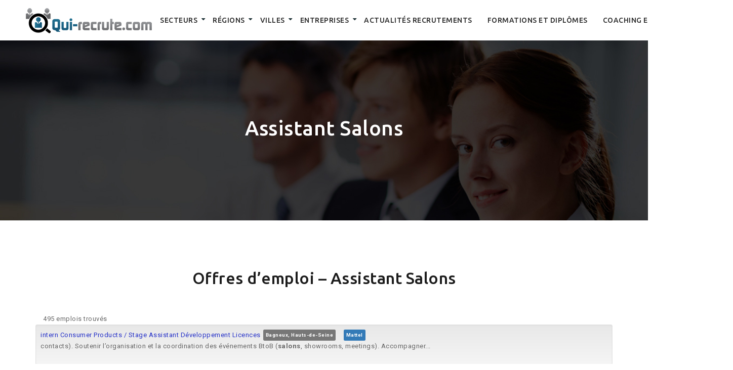

--- FILE ---
content_type: text/html; charset=UTF-8
request_url: https://www.qui-recrute.com/assistant-salons/
body_size: 21943
content:
<!DOCTYPE html>
<html>
<head lang="fr-FR">
<meta charset="UTF-8">
<meta name="viewport" content="width=device-width">
<meta name="description" content="Assistant Salons : 495 offres d'emploi disponibles sur qui-recrute.com parmi nos 455401 annonces 100 % gratuites réparties sur toute la France" /><link rel="shortcut icon" href="/wp-content/uploads/2016/10/favicon.png" /><link val="qui-recrute" ver="v 4.0.0" />
<title>Assistant Salons &#8211; qui-recrute</title>
<meta name='robots' content='max-image-preview:large' />
<link rel='dns-prefetch' href='//stackpath.bootstrapcdn.com' />
<link rel="alternate" type="application/rss+xml" title="qui-recrute &raquo; Assistant Salons Flux des commentaires" href="https://www.qui-recrute.com/assistant-salons/feed/" />
<link rel="alternate" title="oEmbed (JSON)" type="application/json+oembed" href="https://www.qui-recrute.com/wp-json/oembed/1.0/embed?url=https%3A%2F%2Fwww.qui-recrute.com%2Fassistant-salons%2F" />
<link rel="alternate" title="oEmbed (XML)" type="text/xml+oembed" href="https://www.qui-recrute.com/wp-json/oembed/1.0/embed?url=https%3A%2F%2Fwww.qui-recrute.com%2Fassistant-salons%2F&#038;format=xml" />
<style id='wp-img-auto-sizes-contain-inline-css' type='text/css'>
img:is([sizes=auto i],[sizes^="auto," i]){contain-intrinsic-size:3000px 1500px}
/*# sourceURL=wp-img-auto-sizes-contain-inline-css */
</style>
<style id='wp-emoji-styles-inline-css' type='text/css'>

	img.wp-smiley, img.emoji {
		display: inline !important;
		border: none !important;
		box-shadow: none !important;
		height: 1em !important;
		width: 1em !important;
		margin: 0 0.07em !important;
		vertical-align: -0.1em !important;
		background: none !important;
		padding: 0 !important;
	}
/*# sourceURL=wp-emoji-styles-inline-css */
</style>
<style id='wp-block-library-inline-css' type='text/css'>
:root{--wp-block-synced-color:#7a00df;--wp-block-synced-color--rgb:122,0,223;--wp-bound-block-color:var(--wp-block-synced-color);--wp-editor-canvas-background:#ddd;--wp-admin-theme-color:#007cba;--wp-admin-theme-color--rgb:0,124,186;--wp-admin-theme-color-darker-10:#006ba1;--wp-admin-theme-color-darker-10--rgb:0,107,160.5;--wp-admin-theme-color-darker-20:#005a87;--wp-admin-theme-color-darker-20--rgb:0,90,135;--wp-admin-border-width-focus:2px}@media (min-resolution:192dpi){:root{--wp-admin-border-width-focus:1.5px}}.wp-element-button{cursor:pointer}:root .has-very-light-gray-background-color{background-color:#eee}:root .has-very-dark-gray-background-color{background-color:#313131}:root .has-very-light-gray-color{color:#eee}:root .has-very-dark-gray-color{color:#313131}:root .has-vivid-green-cyan-to-vivid-cyan-blue-gradient-background{background:linear-gradient(135deg,#00d084,#0693e3)}:root .has-purple-crush-gradient-background{background:linear-gradient(135deg,#34e2e4,#4721fb 50%,#ab1dfe)}:root .has-hazy-dawn-gradient-background{background:linear-gradient(135deg,#faaca8,#dad0ec)}:root .has-subdued-olive-gradient-background{background:linear-gradient(135deg,#fafae1,#67a671)}:root .has-atomic-cream-gradient-background{background:linear-gradient(135deg,#fdd79a,#004a59)}:root .has-nightshade-gradient-background{background:linear-gradient(135deg,#330968,#31cdcf)}:root .has-midnight-gradient-background{background:linear-gradient(135deg,#020381,#2874fc)}:root{--wp--preset--font-size--normal:16px;--wp--preset--font-size--huge:42px}.has-regular-font-size{font-size:1em}.has-larger-font-size{font-size:2.625em}.has-normal-font-size{font-size:var(--wp--preset--font-size--normal)}.has-huge-font-size{font-size:var(--wp--preset--font-size--huge)}.has-text-align-center{text-align:center}.has-text-align-left{text-align:left}.has-text-align-right{text-align:right}.has-fit-text{white-space:nowrap!important}#end-resizable-editor-section{display:none}.aligncenter{clear:both}.items-justified-left{justify-content:flex-start}.items-justified-center{justify-content:center}.items-justified-right{justify-content:flex-end}.items-justified-space-between{justify-content:space-between}.screen-reader-text{border:0;clip-path:inset(50%);height:1px;margin:-1px;overflow:hidden;padding:0;position:absolute;width:1px;word-wrap:normal!important}.screen-reader-text:focus{background-color:#ddd;clip-path:none;color:#444;display:block;font-size:1em;height:auto;left:5px;line-height:normal;padding:15px 23px 14px;text-decoration:none;top:5px;width:auto;z-index:100000}html :where(.has-border-color){border-style:solid}html :where([style*=border-top-color]){border-top-style:solid}html :where([style*=border-right-color]){border-right-style:solid}html :where([style*=border-bottom-color]){border-bottom-style:solid}html :where([style*=border-left-color]){border-left-style:solid}html :where([style*=border-width]){border-style:solid}html :where([style*=border-top-width]){border-top-style:solid}html :where([style*=border-right-width]){border-right-style:solid}html :where([style*=border-bottom-width]){border-bottom-style:solid}html :where([style*=border-left-width]){border-left-style:solid}html :where(img[class*=wp-image-]){height:auto;max-width:100%}:where(figure){margin:0 0 1em}html :where(.is-position-sticky){--wp-admin--admin-bar--position-offset:var(--wp-admin--admin-bar--height,0px)}@media screen and (max-width:600px){html :where(.is-position-sticky){--wp-admin--admin-bar--position-offset:0px}}

/*# sourceURL=wp-block-library-inline-css */
</style><style id='global-styles-inline-css' type='text/css'>
:root{--wp--preset--aspect-ratio--square: 1;--wp--preset--aspect-ratio--4-3: 4/3;--wp--preset--aspect-ratio--3-4: 3/4;--wp--preset--aspect-ratio--3-2: 3/2;--wp--preset--aspect-ratio--2-3: 2/3;--wp--preset--aspect-ratio--16-9: 16/9;--wp--preset--aspect-ratio--9-16: 9/16;--wp--preset--color--black: #000000;--wp--preset--color--cyan-bluish-gray: #abb8c3;--wp--preset--color--white: #ffffff;--wp--preset--color--pale-pink: #f78da7;--wp--preset--color--vivid-red: #cf2e2e;--wp--preset--color--luminous-vivid-orange: #ff6900;--wp--preset--color--luminous-vivid-amber: #fcb900;--wp--preset--color--light-green-cyan: #7bdcb5;--wp--preset--color--vivid-green-cyan: #00d084;--wp--preset--color--pale-cyan-blue: #8ed1fc;--wp--preset--color--vivid-cyan-blue: #0693e3;--wp--preset--color--vivid-purple: #9b51e0;--wp--preset--gradient--vivid-cyan-blue-to-vivid-purple: linear-gradient(135deg,rgb(6,147,227) 0%,rgb(155,81,224) 100%);--wp--preset--gradient--light-green-cyan-to-vivid-green-cyan: linear-gradient(135deg,rgb(122,220,180) 0%,rgb(0,208,130) 100%);--wp--preset--gradient--luminous-vivid-amber-to-luminous-vivid-orange: linear-gradient(135deg,rgb(252,185,0) 0%,rgb(255,105,0) 100%);--wp--preset--gradient--luminous-vivid-orange-to-vivid-red: linear-gradient(135deg,rgb(255,105,0) 0%,rgb(207,46,46) 100%);--wp--preset--gradient--very-light-gray-to-cyan-bluish-gray: linear-gradient(135deg,rgb(238,238,238) 0%,rgb(169,184,195) 100%);--wp--preset--gradient--cool-to-warm-spectrum: linear-gradient(135deg,rgb(74,234,220) 0%,rgb(151,120,209) 20%,rgb(207,42,186) 40%,rgb(238,44,130) 60%,rgb(251,105,98) 80%,rgb(254,248,76) 100%);--wp--preset--gradient--blush-light-purple: linear-gradient(135deg,rgb(255,206,236) 0%,rgb(152,150,240) 100%);--wp--preset--gradient--blush-bordeaux: linear-gradient(135deg,rgb(254,205,165) 0%,rgb(254,45,45) 50%,rgb(107,0,62) 100%);--wp--preset--gradient--luminous-dusk: linear-gradient(135deg,rgb(255,203,112) 0%,rgb(199,81,192) 50%,rgb(65,88,208) 100%);--wp--preset--gradient--pale-ocean: linear-gradient(135deg,rgb(255,245,203) 0%,rgb(182,227,212) 50%,rgb(51,167,181) 100%);--wp--preset--gradient--electric-grass: linear-gradient(135deg,rgb(202,248,128) 0%,rgb(113,206,126) 100%);--wp--preset--gradient--midnight: linear-gradient(135deg,rgb(2,3,129) 0%,rgb(40,116,252) 100%);--wp--preset--font-size--small: 13px;--wp--preset--font-size--medium: 20px;--wp--preset--font-size--large: 36px;--wp--preset--font-size--x-large: 42px;--wp--preset--spacing--20: 0.44rem;--wp--preset--spacing--30: 0.67rem;--wp--preset--spacing--40: 1rem;--wp--preset--spacing--50: 1.5rem;--wp--preset--spacing--60: 2.25rem;--wp--preset--spacing--70: 3.38rem;--wp--preset--spacing--80: 5.06rem;--wp--preset--shadow--natural: 6px 6px 9px rgba(0, 0, 0, 0.2);--wp--preset--shadow--deep: 12px 12px 50px rgba(0, 0, 0, 0.4);--wp--preset--shadow--sharp: 6px 6px 0px rgba(0, 0, 0, 0.2);--wp--preset--shadow--outlined: 6px 6px 0px -3px rgb(255, 255, 255), 6px 6px rgb(0, 0, 0);--wp--preset--shadow--crisp: 6px 6px 0px rgb(0, 0, 0);}:where(.is-layout-flex){gap: 0.5em;}:where(.is-layout-grid){gap: 0.5em;}body .is-layout-flex{display: flex;}.is-layout-flex{flex-wrap: wrap;align-items: center;}.is-layout-flex > :is(*, div){margin: 0;}body .is-layout-grid{display: grid;}.is-layout-grid > :is(*, div){margin: 0;}:where(.wp-block-columns.is-layout-flex){gap: 2em;}:where(.wp-block-columns.is-layout-grid){gap: 2em;}:where(.wp-block-post-template.is-layout-flex){gap: 1.25em;}:where(.wp-block-post-template.is-layout-grid){gap: 1.25em;}.has-black-color{color: var(--wp--preset--color--black) !important;}.has-cyan-bluish-gray-color{color: var(--wp--preset--color--cyan-bluish-gray) !important;}.has-white-color{color: var(--wp--preset--color--white) !important;}.has-pale-pink-color{color: var(--wp--preset--color--pale-pink) !important;}.has-vivid-red-color{color: var(--wp--preset--color--vivid-red) !important;}.has-luminous-vivid-orange-color{color: var(--wp--preset--color--luminous-vivid-orange) !important;}.has-luminous-vivid-amber-color{color: var(--wp--preset--color--luminous-vivid-amber) !important;}.has-light-green-cyan-color{color: var(--wp--preset--color--light-green-cyan) !important;}.has-vivid-green-cyan-color{color: var(--wp--preset--color--vivid-green-cyan) !important;}.has-pale-cyan-blue-color{color: var(--wp--preset--color--pale-cyan-blue) !important;}.has-vivid-cyan-blue-color{color: var(--wp--preset--color--vivid-cyan-blue) !important;}.has-vivid-purple-color{color: var(--wp--preset--color--vivid-purple) !important;}.has-black-background-color{background-color: var(--wp--preset--color--black) !important;}.has-cyan-bluish-gray-background-color{background-color: var(--wp--preset--color--cyan-bluish-gray) !important;}.has-white-background-color{background-color: var(--wp--preset--color--white) !important;}.has-pale-pink-background-color{background-color: var(--wp--preset--color--pale-pink) !important;}.has-vivid-red-background-color{background-color: var(--wp--preset--color--vivid-red) !important;}.has-luminous-vivid-orange-background-color{background-color: var(--wp--preset--color--luminous-vivid-orange) !important;}.has-luminous-vivid-amber-background-color{background-color: var(--wp--preset--color--luminous-vivid-amber) !important;}.has-light-green-cyan-background-color{background-color: var(--wp--preset--color--light-green-cyan) !important;}.has-vivid-green-cyan-background-color{background-color: var(--wp--preset--color--vivid-green-cyan) !important;}.has-pale-cyan-blue-background-color{background-color: var(--wp--preset--color--pale-cyan-blue) !important;}.has-vivid-cyan-blue-background-color{background-color: var(--wp--preset--color--vivid-cyan-blue) !important;}.has-vivid-purple-background-color{background-color: var(--wp--preset--color--vivid-purple) !important;}.has-black-border-color{border-color: var(--wp--preset--color--black) !important;}.has-cyan-bluish-gray-border-color{border-color: var(--wp--preset--color--cyan-bluish-gray) !important;}.has-white-border-color{border-color: var(--wp--preset--color--white) !important;}.has-pale-pink-border-color{border-color: var(--wp--preset--color--pale-pink) !important;}.has-vivid-red-border-color{border-color: var(--wp--preset--color--vivid-red) !important;}.has-luminous-vivid-orange-border-color{border-color: var(--wp--preset--color--luminous-vivid-orange) !important;}.has-luminous-vivid-amber-border-color{border-color: var(--wp--preset--color--luminous-vivid-amber) !important;}.has-light-green-cyan-border-color{border-color: var(--wp--preset--color--light-green-cyan) !important;}.has-vivid-green-cyan-border-color{border-color: var(--wp--preset--color--vivid-green-cyan) !important;}.has-pale-cyan-blue-border-color{border-color: var(--wp--preset--color--pale-cyan-blue) !important;}.has-vivid-cyan-blue-border-color{border-color: var(--wp--preset--color--vivid-cyan-blue) !important;}.has-vivid-purple-border-color{border-color: var(--wp--preset--color--vivid-purple) !important;}.has-vivid-cyan-blue-to-vivid-purple-gradient-background{background: var(--wp--preset--gradient--vivid-cyan-blue-to-vivid-purple) !important;}.has-light-green-cyan-to-vivid-green-cyan-gradient-background{background: var(--wp--preset--gradient--light-green-cyan-to-vivid-green-cyan) !important;}.has-luminous-vivid-amber-to-luminous-vivid-orange-gradient-background{background: var(--wp--preset--gradient--luminous-vivid-amber-to-luminous-vivid-orange) !important;}.has-luminous-vivid-orange-to-vivid-red-gradient-background{background: var(--wp--preset--gradient--luminous-vivid-orange-to-vivid-red) !important;}.has-very-light-gray-to-cyan-bluish-gray-gradient-background{background: var(--wp--preset--gradient--very-light-gray-to-cyan-bluish-gray) !important;}.has-cool-to-warm-spectrum-gradient-background{background: var(--wp--preset--gradient--cool-to-warm-spectrum) !important;}.has-blush-light-purple-gradient-background{background: var(--wp--preset--gradient--blush-light-purple) !important;}.has-blush-bordeaux-gradient-background{background: var(--wp--preset--gradient--blush-bordeaux) !important;}.has-luminous-dusk-gradient-background{background: var(--wp--preset--gradient--luminous-dusk) !important;}.has-pale-ocean-gradient-background{background: var(--wp--preset--gradient--pale-ocean) !important;}.has-electric-grass-gradient-background{background: var(--wp--preset--gradient--electric-grass) !important;}.has-midnight-gradient-background{background: var(--wp--preset--gradient--midnight) !important;}.has-small-font-size{font-size: var(--wp--preset--font-size--small) !important;}.has-medium-font-size{font-size: var(--wp--preset--font-size--medium) !important;}.has-large-font-size{font-size: var(--wp--preset--font-size--large) !important;}.has-x-large-font-size{font-size: var(--wp--preset--font-size--x-large) !important;}
/*# sourceURL=global-styles-inline-css */
</style>

<style id='classic-theme-styles-inline-css' type='text/css'>
/*! This file is auto-generated */
.wp-block-button__link{color:#fff;background-color:#32373c;border-radius:9999px;box-shadow:none;text-decoration:none;padding:calc(.667em + 2px) calc(1.333em + 2px);font-size:1.125em}.wp-block-file__button{background:#32373c;color:#fff;text-decoration:none}
/*# sourceURL=/wp-includes/css/classic-themes.min.css */
</style>
<link rel='stylesheet' id='default-css' href='https://www.qui-recrute.com/wp-content/themes/factory-templates-3-child/style.css?ver=192bbdebc8532f93e87d0db652f4d157' type='text/css' media='all' />
<link rel='stylesheet' id='bootstrap4-css' href='https://www.qui-recrute.com/wp-content/themes/factory-templates-3/css/bootstrap4/bootstrap.min.css?ver=192bbdebc8532f93e87d0db652f4d157' type='text/css' media='all' />
<link rel='stylesheet' id='font-awesome-css' href='https://stackpath.bootstrapcdn.com/font-awesome/4.7.0/css/font-awesome.min.css?ver=192bbdebc8532f93e87d0db652f4d157' type='text/css' media='all' />
<link rel='stylesheet' id='aos-css' href='https://www.qui-recrute.com/wp-content/themes/factory-templates-3/css/aos.css?ver=192bbdebc8532f93e87d0db652f4d157' type='text/css' media='all' />
<link rel='stylesheet' id='global-css' href='https://www.qui-recrute.com/wp-content/themes/factory-templates-3/css/global.css?ver=192bbdebc8532f93e87d0db652f4d157' type='text/css' media='all' />
<link rel='stylesheet' id='style-css' href='https://www.qui-recrute.com/wp-content/themes/factory-templates-3/css/template.css?ver=192bbdebc8532f93e87d0db652f4d157' type='text/css' media='all' />
<link rel='stylesheet' id='my-style-css' href='https://www.qui-recrute.com/wp-content/themes/factory-templates-3-child/css/style.css?ver=192bbdebc8532f93e87d0db652f4d157' type='text/css' media='all' />
<script type="text/javascript" src="https://www.qui-recrute.com/wp-content/themes/factory-templates-3/js/jquery.min.js?ver=192bbdebc8532f93e87d0db652f4d157" id="jquery-js"></script>
<link rel="https://api.w.org/" href="https://www.qui-recrute.com/wp-json/" /><link rel="alternate" title="JSON" type="application/json" href="https://www.qui-recrute.com/wp-json/wp/v2/pages/11602" /><link rel="EditURI" type="application/rsd+xml" title="RSD" href="https://www.qui-recrute.com/xmlrpc.php?rsd" />
<link rel="canonical" href="https://www.qui-recrute.com/assistant-salons/" />
<link rel='shortlink' href='https://www.qui-recrute.com/?p=11602' />
<script>
  (function(i,s,o,g,r,a,m){i['GoogleAnalyticsObject']=r;i[r]=i[r]||function(){
  (i[r].q=i[r].q||[]).push(arguments)},i[r].l=1*new Date();a=s.createElement(o),
  m=s.getElementsByTagName(o)[0];a.async=1;a.src=g;m.parentNode.insertBefore(a,m)
  })(window,document,'script','https://www.google-analytics.com/analytics.js','ga');

  ga('create', 'UA-35280602-1', 'auto');
  ga('send', 'pageview');

</script>
<meta name="google-site-verification" content="NExegWD9Pi2U9XQYBQFnEvMtL6PGVIRMYi-OoVmQv8Q" />
<style type="text/css">
  
.default_color_background,.menu-bars{background-color : #0d5476 }
.default_color_text,a,h1 span,h2 span,h3 span,h4 span,h5 span,h6 span{color :#0d5476 }
.navigation li a,.navigation li.disabled,.navigation li.active a,.owl-dots .owl-dot.active span,.owl-dots .owl-dot:hover span{background-color: #0d5476;}
.default_color_border{border-color : #0d5476 }
.fa-bars,.overlay-nav .close{color: #0d5476;}
nav li a:after{background-color: #0d5476;}
a{color : #2632C8 }
a:hover{color : #0d5476 }
.archive h2 a{color :#1c1c1c}
.main-menu,.bottom-menu{background-color:#fff;}
.scrolling-down{background-color:#fff;}
.main-menu{box-shadow: none;-moz-box-shadow: none;-webkit-box-shadow: none;}
.main-menu{padding : 0 0 0 0 }
.main-menu.scrolling-down{padding : 0 0 0 0!important; }
.main-menu.scrolling-down{-webkit-box-shadow: 0 2px 13px 0 rgba(0, 0, 0, .1);-moz-box-shadow: 0 2px 13px 0 rgba(0, 0, 0, .1);box-shadow: 0 2px 13px 0 rgba(0, 0, 0, .1);}   
nav li a{font-size:14px;}
nav li a{line-height:40px;}
nav li a{color:#282828!important;}
nav li:hover > a,.current-menu-item > a{color:#0b79ad!important;}
.archive h1{color:#fff!important;}
.archive h1,.single h1{text-align:center!important;}
.single h1{color:#fff!important;}
.archive .readmore{background-color:#0d5476;}
.archive .readmore{color:#fff;}
.archive .readmore{padding:8px 20px;}
.subheader{padding:150px 0px}
footer{padding:0 0 0 0}
footer #back_to_top{background-color:rgba(0,0,0,0.2);}
footer #back_to_top i{color:#fff;}
footer #back_to_top {padding:6px 12px 10px;}
.single h2{font-size:27px!important}    
.single h3{font-size:23px!important}    
.single h4{font-size:15px!important}    
.single h5{font-size:15px!important}    
.single h6{font-size:15px!important}    
@media(max-width: 1024px){.main-menu.scrolling-down{position: fixed !important;}}
</style></head>
<body class="wp-singular page-template-default page page-id-11602 wp-theme-factory-templates-3 wp-child-theme-factory-templates-3-child " style="">	
<div id="before-menu"></div><div class="normal-menu menu-to-right main-menu ">	
<div class="container-fluid pl-5 pr-5">

<nav class="navbar navbar-expand-xl pl-0 pr-0">

<a id="logo" href="https://www.qui-recrute.com">
<img class="logo-main" src="/wp-content/uploads/2023/07/logo-1.png" alt="logo">
</a>
	


<button class="navbar-toggler" type="button" data-toggle="collapse" data-target="#navbarsExample06" aria-controls="navbarsExample06" aria-expanded="false" aria-label="Toggle navigation">
<span class="navbar-toggler-icon">
<div class="menu_btn">	
<div class="menu-bars"></div>
<div class="menu-bars"></div>
<div class="menu-bars"></div>
</div>
</span>
</button> 
<div class="collapse navbar-collapse" id="navbarsExample06">
<ul id="main-menu" class="navbar-nav ml-auto"><li id="menu-item-14329" class="menu-item menu-item-type-post_type menu-item-object-post menu-item-has-children"><a href="https://www.qui-recrute.com/secteurs/">Secteurs</a>
<ul class="sub-menu">
	<li id="menu-item-14330" class="menu-item menu-item-type-post_type menu-item-object-page"><a href="https://www.qui-recrute.com/achats/">Achats</a></li>
	<li id="menu-item-14331" class="menu-item menu-item-type-post_type menu-item-object-page"><a href="https://www.qui-recrute.com/agriculture-peche/">Agriculture – Pêche</a></li>
	<li id="menu-item-14332" class="menu-item menu-item-type-post_type menu-item-object-page menu-item-has-children"><a href="https://www.qui-recrute.com/architecture-btp/">Architecture – BTP</a>
	<ul class="sub-menu">
		<li id="menu-item-14333" class="menu-item menu-item-type-post_type menu-item-object-page menu-item-has-children"><a href="https://www.qui-recrute.com/architecture-creation/">Architecture, Création</a>
		<ul class="sub-menu">
			<li id="menu-item-14336" class="menu-item menu-item-type-post_type menu-item-object-page"><a href="https://www.qui-recrute.com/architecture-et-architecture-dinterieur/">Architecture et Architecture d&rsquo;intérieur</a></li>
			<li id="menu-item-14335" class="menu-item menu-item-type-post_type menu-item-object-page"><a href="https://www.qui-recrute.com/animation-multimedia/">Animation Multimédia</a></li>
			<li id="menu-item-14337" class="menu-item menu-item-type-post_type menu-item-object-page"><a href="https://www.qui-recrute.com/mode-accessoires-de-mode/">Mode</a></li>
			<li id="menu-item-14338" class="menu-item menu-item-type-post_type menu-item-object-page"><a href="https://www.qui-recrute.com/photographie-et-video/">Photographie et Vidéo</a></li>
		</ul>
</li>
		<li id="menu-item-14334" class="menu-item menu-item-type-post_type menu-item-object-page menu-item-has-children"><a href="https://www.qui-recrute.com/btp/">BTP</a>
		<ul class="sub-menu">
			<li id="menu-item-14351" class="menu-item menu-item-type-post_type menu-item-object-page"><a href="https://www.qui-recrute.com/chef-de-chantier-conducteur-de-travaux/">Chef de chantier Conducteur de travaux</a></li>
			<li id="menu-item-14352" class="menu-item menu-item-type-post_type menu-item-object-page"><a href="https://www.qui-recrute.com/electricite/">Electricité</a></li>
			<li id="menu-item-14353" class="menu-item menu-item-type-post_type menu-item-object-page"><a href="https://www.qui-recrute.com/maconnerie-et-beton/">Maçonnerie et Béton</a></li>
			<li id="menu-item-14354" class="menu-item menu-item-type-post_type menu-item-object-page"><a href="https://www.qui-recrute.com/sols-murs/">Sols Murs</a></li>
		</ul>
</li>
	</ul>
</li>
	<li id="menu-item-14339" class="menu-item menu-item-type-post_type menu-item-object-page menu-item-has-children"><a href="https://www.qui-recrute.com/commercial-ventes/">Commercial – Ventes</a>
	<ul class="sub-menu">
		<li id="menu-item-14355" class="menu-item menu-item-type-post_type menu-item-object-page"><a href="https://www.qui-recrute.com/assistanat-commercial/">Assistanat commercial</a></li>
		<li id="menu-item-14356" class="menu-item menu-item-type-post_type menu-item-object-page"><a href="https://www.qui-recrute.com/agent-de-voyage-et-de-reservation/">Agent de voyage et de réservation</a></li>
		<li id="menu-item-14357" class="menu-item menu-item-type-post_type menu-item-object-page"><a href="https://www.qui-recrute.com/comptabilite-generale/">Comptabilité générale</a></li>
		<li id="menu-item-14358" class="menu-item menu-item-type-post_type menu-item-object-page"><a href="https://www.qui-recrute.com/distribution-vente/">Distribution, Vente</a></li>
		<li id="menu-item-14359" class="menu-item menu-item-type-post_type menu-item-object-page"><a href="https://www.qui-recrute.com/technico-commercial/">Technico-commercial</a></li>
	</ul>
</li>
	<li id="menu-item-14340" class="menu-item menu-item-type-post_type menu-item-object-page menu-item-has-children"><a href="https://www.qui-recrute.com/comptabilite-controle-de-gestion-finance/">Comptabilité – Contrôle de gestion-Finance</a>
	<ul class="sub-menu">
		<li id="menu-item-14360" class="menu-item menu-item-type-post_type menu-item-object-page menu-item-has-children"><a href="https://www.qui-recrute.com/conseil-expertise-audit/">Conseil – Expertise – Audit</a>
		<ul class="sub-menu">
			<li id="menu-item-14361" class="menu-item menu-item-type-post_type menu-item-object-page"><a href="https://www.qui-recrute.com/audit/">Audit</a></li>
			<li id="menu-item-14362" class="menu-item menu-item-type-post_type menu-item-object-page"><a href="https://www.qui-recrute.com/conseiller-financier/">Conseiller financier</a></li>
			<li id="menu-item-14363" class="menu-item menu-item-type-post_type menu-item-object-page"><a href="https://www.qui-recrute.com/expert-comptable/">Expert-Comptable</a></li>
		</ul>
</li>
		<li id="menu-item-14364" class="menu-item menu-item-type-post_type menu-item-object-page"><a href="https://www.qui-recrute.com/analyse-financiere/">Analyse financière</a></li>
		<li id="menu-item-14365" class="menu-item menu-item-type-post_type menu-item-object-page"><a href="https://www.qui-recrute.com/banque/">Banque</a></li>
		<li id="menu-item-14366" class="menu-item menu-item-type-post_type menu-item-object-page"><a href="https://www.qui-recrute.com/controle-de-gestion-restauration/">Contrôle De Gestion Restauration</a></li>
	</ul>
</li>
	<li id="menu-item-14341" class="menu-item menu-item-type-post_type menu-item-object-page menu-item-has-children"><a href="https://www.qui-recrute.com/enseignement-formations/">Enseignement – Formations</a>
	<ul class="sub-menu">
		<li id="menu-item-14367" class="menu-item menu-item-type-post_type menu-item-object-page"><a href="https://www.qui-recrute.com/enseignement/">Enseignement</a></li>
		<li id="menu-item-14368" class="menu-item menu-item-type-post_type menu-item-object-page"><a href="https://www.qui-recrute.com/formateur-logiciel-et-internet/">Formateur – Logiciel et internet</a></li>
		<li id="menu-item-14369" class="menu-item menu-item-type-post_type menu-item-object-page"><a href="https://www.qui-recrute.com/education-physique-sportive/">Education physique &#038; sportive</a></li>
	</ul>
</li>
	<li id="menu-item-14342" class="menu-item menu-item-type-post_type menu-item-object-page menu-item-has-children"><a href="https://www.qui-recrute.com/hotellerie-restauration-tourisme/">Hôtellerie, Restauration Tourisme</a>
	<ul class="sub-menu">
		<li id="menu-item-14370" class="menu-item menu-item-type-post_type menu-item-object-page"><a href="https://www.qui-recrute.com/accueil-et-reception/">Accueil et Réception</a></li>
		<li id="menu-item-14371" class="menu-item menu-item-type-post_type menu-item-object-page"><a href="https://www.qui-recrute.com/direction-de-restaurant/">Direction de restaurant</a></li>
		<li id="menu-item-14372" class="menu-item menu-item-type-post_type menu-item-object-page"><a href="https://www.qui-recrute.com/guide-touristique/">Guide touristique</a></li>
		<li id="menu-item-14373" class="menu-item menu-item-type-post_type menu-item-object-page"><a href="https://www.qui-recrute.com/service-detage/">Service d&rsquo;étage</a></li>
	</ul>
</li>
	<li id="menu-item-14343" class="menu-item menu-item-type-post_type menu-item-object-page menu-item-has-children"><a href="https://www.qui-recrute.com/informatique-telecom/">Informatique – Télécom</a>
	<ul class="sub-menu">
		<li id="menu-item-14374" class="menu-item menu-item-type-post_type menu-item-object-page"><a href="https://www.qui-recrute.com/developpement-et-programmation/">Développement et Programmation</a></li>
		<li id="menu-item-14375" class="menu-item menu-item-type-post_type menu-item-object-page"><a href="https://www.qui-recrute.com/reseaux/">Réseaux</a></li>
		<li id="menu-item-14376" class="menu-item menu-item-type-post_type menu-item-object-page"><a href="https://www.qui-recrute.com/securite-informatique/">Sécurité informatique</a></li>
	</ul>
</li>
	<li id="menu-item-14344" class="menu-item menu-item-type-post_type menu-item-object-page menu-item-has-children"><a href="https://www.qui-recrute.com/ingenierie/">Ingénierie</a>
	<ul class="sub-menu">
		<li id="menu-item-14377" class="menu-item menu-item-type-post_type menu-item-object-page"><a href="https://www.qui-recrute.com/aeronautique/">Aéronautique</a></li>
		<li id="menu-item-14378" class="menu-item menu-item-type-post_type menu-item-object-page"><a href="https://www.qui-recrute.com/cao-dao-et-dessinateur-projeteur/">CAO-DAO et Dessinateur-projeteur</a></li>
		<li id="menu-item-14379" class="menu-item menu-item-type-post_type menu-item-object-page"><a href="https://www.qui-recrute.com/energies-et-nucleaire/">Energies et Nucléaire</a></li>
		<li id="menu-item-14380" class="menu-item menu-item-type-post_type menu-item-object-page"><a href="https://www.qui-recrute.com/environnement-et-geologie/">Environnement et Géologie</a></li>
		<li id="menu-item-14381" class="menu-item menu-item-type-post_type menu-item-object-page"><a href="https://www.qui-recrute.com/genie-civil-et-structures/">Génie civil et structures</a></li>
		<li id="menu-item-14382" class="menu-item menu-item-type-post_type menu-item-object-page"><a href="https://www.qui-recrute.com/genie-electrique-electrotechnique/">Génie Electrique, Electrotechnique</a></li>
		<li id="menu-item-14383" class="menu-item menu-item-type-post_type menu-item-object-page"><a href="https://www.qui-recrute.com/genie-industriel/">Génie industriel</a></li>
		<li id="menu-item-14384" class="menu-item menu-item-type-post_type menu-item-object-page"><a href="https://www.qui-recrute.com/hardware-et-systemes-embarques/">Hardware et Systèmes embarqués</a></li>
		<li id="menu-item-14385" class="menu-item menu-item-type-post_type menu-item-object-page"><a href="https://www.qui-recrute.com/marine/">Marine</a></li>
		<li id="menu-item-14386" class="menu-item menu-item-type-post_type menu-item-object-page"><a href="https://www.qui-recrute.com/mecanique/">Mécanique</a></li>
		<li id="menu-item-14387" class="menu-item menu-item-type-post_type menu-item-object-page"><a href="https://www.qui-recrute.com/petro-chimie-et-chimie/">Pétro-chimie et Chimie</a></li>
		<li id="menu-item-14388" class="menu-item menu-item-type-post_type menu-item-object-page"><a href="https://www.qui-recrute.com/telecom-sans-fil/">Télécom – Sans fil</a></li>
	</ul>
</li>
	<li id="menu-item-14345" class="menu-item menu-item-type-post_type menu-item-object-page menu-item-has-children"><a href="https://www.qui-recrute.com/juridique/">Juridique</a>
	<ul class="sub-menu">
		<li id="menu-item-14389" class="menu-item menu-item-type-post_type menu-item-object-page"><a href="https://www.qui-recrute.com/droit-fiscal/">Droit fiscal</a></li>
		<li id="menu-item-14390" class="menu-item menu-item-type-post_type menu-item-object-page"><a href="https://www.qui-recrute.com/droit-du-travail/">Droit du travail</a></li>
		<li id="menu-item-14391" class="menu-item menu-item-type-post_type menu-item-object-page"><a href="https://www.qui-recrute.com/juriste-et-mandataire/">Juriste et Mandataire</a></li>
		<li id="menu-item-14392" class="menu-item menu-item-type-post_type menu-item-object-page"><a href="https://www.qui-recrute.com/paralegal-secretariat-juridique/">Paralégal Secrétariat juridique</a></li>
	</ul>
</li>
	<li id="menu-item-14346" class="menu-item menu-item-type-post_type menu-item-object-page menu-item-has-children"><a href="https://www.qui-recrute.com/marketing/">Marketing</a>
	<ul class="sub-menu">
		<li id="menu-item-14393" class="menu-item menu-item-type-post_type menu-item-object-page"><a href="https://www.qui-recrute.com/chef-de-produit/">Chef de produit</a></li>
		<li id="menu-item-14394" class="menu-item menu-item-type-post_type menu-item-object-page"><a href="https://www.qui-recrute.com/communication/">Communication</a></li>
		<li id="menu-item-14395" class="menu-item menu-item-type-post_type menu-item-object-page"><a href="https://www.qui-recrute.com/marketing-direct-crm/">Marketing Direct CRM</a></li>
		<li id="menu-item-14396" class="menu-item menu-item-type-post_type menu-item-object-page"><a href="https://www.qui-recrute.com/marketing-et-produit/">Marketing et Produit</a></li>
		<li id="menu-item-14397" class="menu-item menu-item-type-post_type menu-item-object-page"><a href="https://www.qui-recrute.com/presse-et-magazine/">Presse et Magazine</a></li>
		<li id="menu-item-14398" class="menu-item menu-item-type-post_type menu-item-object-page"><a href="https://www.qui-recrute.com/vente-achat-despace/">Vente &#038; Achat d&rsquo;espace</a></li>
	</ul>
</li>
	<li id="menu-item-14347" class="menu-item menu-item-type-post_type menu-item-object-page menu-item-has-children"><a href="https://www.qui-recrute.com/sante/">Santé</a>
	<ul class="sub-menu">
		<li id="menu-item-14399" class="menu-item menu-item-type-post_type menu-item-object-page menu-item-has-children"><a href="https://www.qui-recrute.com/medecins-generalistes-specialistes/">Médecins Généralistes &amp; Spécialistes</a>
		<ul class="sub-menu">
			<li id="menu-item-14400" class="menu-item menu-item-type-post_type menu-item-object-page"><a href="https://www.qui-recrute.com/nutrition-dietetique/">Nutrition &#038; Diététique</a></li>
			<li id="menu-item-14401" class="menu-item menu-item-type-post_type menu-item-object-page"><a href="https://www.qui-recrute.com/ophtalmologie-et-orl/">Ophtalmologie et ORL</a></li>
			<li id="menu-item-14402" class="menu-item menu-item-type-post_type menu-item-object-page"><a href="https://www.qui-recrute.com/psychiatrie-psychotherapie/">Psychiatrie &#038; Psychothérapie</a></li>
			<li id="menu-item-14403" class="menu-item menu-item-type-post_type menu-item-object-page"><a href="https://www.qui-recrute.com/radiologie-imagerie/">Radiologie &#038; Imagerie</a></li>
		</ul>
</li>
		<li id="menu-item-14404" class="menu-item menu-item-type-post_type menu-item-object-page"><a href="https://www.qui-recrute.com/medecin-du-sport/">Médecin du sport</a></li>
		<li id="menu-item-14405" class="menu-item menu-item-type-post_type menu-item-object-page"><a href="https://www.qui-recrute.com/pharmacie/">Pharmacie</a></li>
		<li id="menu-item-14406" class="menu-item menu-item-type-post_type menu-item-object-page"><a href="https://www.qui-recrute.com/sage-femme/">Sage-femme</a></li>
		<li id="menu-item-14407" class="menu-item menu-item-type-post_type menu-item-object-page"><a href="https://www.qui-recrute.com/services-veterinaires/">Services vétérinaires</a></li>
	</ul>
</li>
	<li id="menu-item-14349" class="menu-item menu-item-type-post_type menu-item-object-page menu-item-has-children"><a href="https://www.qui-recrute.com/services/">Services</a>
	<ul class="sub-menu">
		<li id="menu-item-14408" class="menu-item menu-item-type-post_type menu-item-object-page"><a href="https://www.qui-recrute.com/services-centres-dappels/">Services Centres d&rsquo;Appels</a></li>
		<li id="menu-item-14409" class="menu-item menu-item-type-post_type menu-item-object-page"><a href="https://www.qui-recrute.com/services-administratifs/">Services administratifs</a></li>
		<li id="menu-item-14410" class="menu-item menu-item-type-post_type menu-item-object-page"><a href="https://www.qui-recrute.com/services-sociaux/">Services sociaux</a></li>
		<li id="menu-item-14411" class="menu-item menu-item-type-post_type menu-item-object-page"><a href="https://www.qui-recrute.com/services-clientele-aux-particuliers/">Services clientèle &#038; aux particuliers</a></li>
	</ul>
</li>
	<li id="menu-item-14348" class="menu-item menu-item-type-post_type menu-item-object-page menu-item-has-children"><a href="https://www.qui-recrute.com/securite/">Sécurité</a>
	<ul class="sub-menu">
		<li id="menu-item-14412" class="menu-item menu-item-type-post_type menu-item-object-page"><a href="https://www.qui-recrute.com/agent-de-securite/">Agent de sécurité</a></li>
		<li id="menu-item-14413" class="menu-item menu-item-type-post_type menu-item-object-page"><a href="https://www.qui-recrute.com/armee/">Armée</a></li>
		<li id="menu-item-14414" class="menu-item menu-item-type-post_type menu-item-object-page"><a href="https://www.qui-recrute.com/controle-douanier/">Contrôle douanier</a></li>
		<li id="menu-item-14415" class="menu-item menu-item-type-post_type menu-item-object-page"><a href="https://www.qui-recrute.com/police-et-gendarmerie/">Police et Gendarmerie</a></li>
		<li id="menu-item-14416" class="menu-item menu-item-type-post_type menu-item-object-page"><a href="https://www.qui-recrute.com/securite-aeroports/">Sécurité – Aéroports</a></li>
		<li id="menu-item-14417" class="menu-item menu-item-type-post_type menu-item-object-page"><a href="https://www.qui-recrute.com/transport-securise/">Transport sécurisé</a></li>
	</ul>
</li>
</ul>
</li>
<li id="menu-item-14418" class="menu-item menu-item-type-post_type menu-item-object-post menu-item-has-children"><a href="https://www.qui-recrute.com/les-regions-qui-recrutent/">Régions</a>
<ul class="sub-menu">
	<li id="menu-item-14419" class="menu-item menu-item-type-post_type menu-item-object-page menu-item-has-children"><a href="https://www.qui-recrute.com/alsace/">Alsace</a>
	<ul class="sub-menu">
		<li id="menu-item-17164" class="menu-item menu-item-type-post_type menu-item-object-page"><a href="https://www.qui-recrute.com/bas-rhin-67/">Bas-Rhin (67)</a></li>
		<li id="menu-item-17166" class="menu-item menu-item-type-post_type menu-item-object-page"><a href="https://www.qui-recrute.com/haut-rhin-68/">Haut-Rhin (68)</a></li>
	</ul>
</li>
	<li id="menu-item-17167" class="menu-item menu-item-type-post_type menu-item-object-page menu-item-has-children"><a href="https://www.qui-recrute.com/aquitaine/">Aquitaine</a>
	<ul class="sub-menu">
		<li id="menu-item-17168" class="menu-item menu-item-type-post_type menu-item-object-page"><a href="https://www.qui-recrute.com/dordogne-24/">Dordogne (24)</a></li>
		<li id="menu-item-17169" class="menu-item menu-item-type-post_type menu-item-object-page"><a href="https://www.qui-recrute.com/gironde-33/">Gironde (33)</a></li>
		<li id="menu-item-17170" class="menu-item menu-item-type-post_type menu-item-object-page"><a href="https://www.qui-recrute.com/landes-40/">Landes (40)</a></li>
		<li id="menu-item-17171" class="menu-item menu-item-type-post_type menu-item-object-page"><a href="https://www.qui-recrute.com/lot-et-garonne-47/">Lot-et-Garonne (47)</a></li>
		<li id="menu-item-17172" class="menu-item menu-item-type-post_type menu-item-object-page"><a href="https://www.qui-recrute.com/pyrenees-atlantiques-64/">Pyrénées Atlantiques (64)</a></li>
	</ul>
</li>
	<li id="menu-item-17174" class="menu-item menu-item-type-post_type menu-item-object-page menu-item-has-children"><a href="https://www.qui-recrute.com/auvergne/">Auvergne</a>
	<ul class="sub-menu">
		<li id="menu-item-17175" class="menu-item menu-item-type-post_type menu-item-object-page"><a href="https://www.qui-recrute.com/allier-03/">Allier (03)</a></li>
		<li id="menu-item-17176" class="menu-item menu-item-type-post_type menu-item-object-page"><a href="https://www.qui-recrute.com/cantal-15/">Cantal (15)</a></li>
		<li id="menu-item-17177" class="menu-item menu-item-type-post_type menu-item-object-page"><a href="https://www.qui-recrute.com/haute-loire-43/">Haute Loire (43)</a></li>
		<li id="menu-item-17178" class="menu-item menu-item-type-post_type menu-item-object-page"><a href="https://www.qui-recrute.com/puy-de-dome-63/">Puy-de-Dôme (63)</a></li>
	</ul>
</li>
	<li id="menu-item-17179" class="menu-item menu-item-type-post_type menu-item-object-page menu-item-has-children"><a href="https://www.qui-recrute.com/bourgogne/">Bourgogne</a>
	<ul class="sub-menu">
		<li id="menu-item-17180" class="menu-item menu-item-type-post_type menu-item-object-page"><a href="https://www.qui-recrute.com/cote-dor-21/">Côte-d’Or (21)</a></li>
		<li id="menu-item-17181" class="menu-item menu-item-type-post_type menu-item-object-page"><a href="https://www.qui-recrute.com/nievre-58/">Nièvre (58)</a></li>
		<li id="menu-item-17182" class="menu-item menu-item-type-post_type menu-item-object-page"><a href="https://www.qui-recrute.com/saone-et-loire-71/">Saône-et-Loire (71)</a></li>
		<li id="menu-item-17183" class="menu-item menu-item-type-post_type menu-item-object-page"><a href="https://www.qui-recrute.com/yonne-89/">Yonne (89)</a></li>
	</ul>
</li>
	<li id="menu-item-17185" class="menu-item menu-item-type-post_type menu-item-object-page menu-item-has-children"><a href="https://www.qui-recrute.com/bretagne/">Bretagne</a>
	<ul class="sub-menu">
		<li id="menu-item-17186" class="menu-item menu-item-type-post_type menu-item-object-page"><a href="https://www.qui-recrute.com/cotes-darmor-22/">Côtes d’Armor (22)</a></li>
		<li id="menu-item-17187" class="menu-item menu-item-type-post_type menu-item-object-page"><a href="https://www.qui-recrute.com/finistere-29/">Finistère (29)</a></li>
		<li id="menu-item-17188" class="menu-item menu-item-type-post_type menu-item-object-page"><a href="https://www.qui-recrute.com/ille-et-vilaine-35/">Ille-et-Vilaine (35)</a></li>
		<li id="menu-item-17189" class="menu-item menu-item-type-post_type menu-item-object-page"><a href="https://www.qui-recrute.com/indre-36/">Indre (36)</a></li>
	</ul>
</li>
	<li id="menu-item-17191" class="menu-item menu-item-type-post_type menu-item-object-page menu-item-has-children"><a href="https://www.qui-recrute.com/centre/">Centre</a>
	<ul class="sub-menu">
		<li id="menu-item-17192" class="menu-item menu-item-type-post_type menu-item-object-page"><a href="https://www.qui-recrute.com/cher-18/">Cher (18)</a></li>
		<li id="menu-item-17193" class="menu-item menu-item-type-post_type menu-item-object-page"><a href="https://www.qui-recrute.com/eure-et-loir-28/">Eure-et-Loir (28)</a></li>
		<li id="menu-item-17194" class="menu-item menu-item-type-post_type menu-item-object-page"><a href="https://www.qui-recrute.com/indre-36/">Indre (36)</a></li>
		<li id="menu-item-17195" class="menu-item menu-item-type-post_type menu-item-object-page"><a href="https://www.qui-recrute.com/indre-et-loire-37/">Indre-et-Loire (37)</a></li>
		<li id="menu-item-17196" class="menu-item menu-item-type-post_type menu-item-object-page"><a href="https://www.qui-recrute.com/loir-et-cher-41/">Loir-et-Cher (41)</a></li>
		<li id="menu-item-17197" class="menu-item menu-item-type-post_type menu-item-object-page"><a href="https://www.qui-recrute.com/loiret-45/">Loiret (45)</a></li>
	</ul>
</li>
	<li id="menu-item-17198" class="menu-item menu-item-type-post_type menu-item-object-page menu-item-has-children"><a href="https://www.qui-recrute.com/champagne-ardenne/">Champagne-Ardenne</a>
	<ul class="sub-menu">
		<li id="menu-item-17199" class="menu-item menu-item-type-post_type menu-item-object-page"><a href="https://www.qui-recrute.com/ardennes-08/">Ardennes (08)</a></li>
		<li id="menu-item-17200" class="menu-item menu-item-type-post_type menu-item-object-page"><a href="https://www.qui-recrute.com/aube-10/">Aube (10)</a></li>
		<li id="menu-item-17201" class="menu-item menu-item-type-post_type menu-item-object-page"><a href="https://www.qui-recrute.com/marne-51/">Marne (51)</a></li>
		<li id="menu-item-17202" class="menu-item menu-item-type-post_type menu-item-object-page"><a href="https://www.qui-recrute.com/haute-marne-52/">Haute Marne (52)</a></li>
	</ul>
</li>
	<li id="menu-item-17204" class="menu-item menu-item-type-post_type menu-item-object-page menu-item-has-children"><a href="https://www.qui-recrute.com/corse/">Corse</a>
	<ul class="sub-menu">
		<li id="menu-item-17205" class="menu-item menu-item-type-post_type menu-item-object-page"><a href="https://www.qui-recrute.com/corse-du-sud-2a/">Corse-du-Sud (2A)</a></li>
		<li id="menu-item-17206" class="menu-item menu-item-type-post_type menu-item-object-page"><a href="https://www.qui-recrute.com/haute-corse-2b/">Haute Corse (2B)</a></li>
	</ul>
</li>
	<li id="menu-item-17207" class="menu-item menu-item-type-post_type menu-item-object-page menu-item-has-children"><a href="https://www.qui-recrute.com/franche-comte/">Franche-Comté</a>
	<ul class="sub-menu">
		<li id="menu-item-17208" class="menu-item menu-item-type-post_type menu-item-object-page"><a href="https://www.qui-recrute.com/doubs-25/">Doubs (25)</a></li>
		<li id="menu-item-17209" class="menu-item menu-item-type-post_type menu-item-object-page"><a href="https://www.qui-recrute.com/jura-39/">Jura (39)</a></li>
		<li id="menu-item-17210" class="menu-item menu-item-type-post_type menu-item-object-page"><a href="https://www.qui-recrute.com/haute-saone-70/">Haute Saône (70)</a></li>
		<li id="menu-item-17211" class="menu-item menu-item-type-post_type menu-item-object-page"><a href="https://www.qui-recrute.com/territoire-de-belfort-90/">Territoire de Belfort (90)</a></li>
	</ul>
</li>
	<li id="menu-item-17212" class="menu-item menu-item-type-post_type menu-item-object-page menu-item-has-children"><a href="https://www.qui-recrute.com/ile-de-france/">Île-de-France</a>
	<ul class="sub-menu">
		<li id="menu-item-17213" class="menu-item menu-item-type-post_type menu-item-object-page"><a href="https://www.qui-recrute.com/paris-75/">Paris (75)</a></li>
		<li id="menu-item-17214" class="menu-item menu-item-type-post_type menu-item-object-page"><a href="https://www.qui-recrute.com/seine-et-marne-77/">Seine-et-Marne (77)</a></li>
		<li id="menu-item-17215" class="menu-item menu-item-type-post_type menu-item-object-page"><a href="https://www.qui-recrute.com/yvelines-78/">Yvelines (78)</a></li>
		<li id="menu-item-17216" class="menu-item menu-item-type-post_type menu-item-object-page"><a href="https://www.qui-recrute.com/essonne-91/">Essonne (91)</a></li>
		<li id="menu-item-17217" class="menu-item menu-item-type-post_type menu-item-object-page"><a href="https://www.qui-recrute.com/hauts-de-seine-92/">Hauts-de-Seine (92)</a></li>
		<li id="menu-item-17218" class="menu-item menu-item-type-post_type menu-item-object-page"><a href="https://www.qui-recrute.com/seine-st-denis-93/">Seine-St-Denis (93)</a></li>
		<li id="menu-item-17219" class="menu-item menu-item-type-post_type menu-item-object-page"><a href="https://www.qui-recrute.com/val-de-marne-94/">Val-de-Marne (94)</a></li>
		<li id="menu-item-17220" class="menu-item menu-item-type-post_type menu-item-object-page"><a href="https://www.qui-recrute.com/val-doise-95/">Val-d’Oise (95)</a></li>
	</ul>
</li>
	<li id="menu-item-17221" class="menu-item menu-item-type-post_type menu-item-object-page menu-item-has-children"><a href="https://www.qui-recrute.com/languedoc-roussillon/">Languedoc-Roussillon</a>
	<ul class="sub-menu">
		<li id="menu-item-17222" class="menu-item menu-item-type-post_type menu-item-object-page"><a href="https://www.qui-recrute.com/aude-11/">Aude (11)</a></li>
		<li id="menu-item-17223" class="menu-item menu-item-type-post_type menu-item-object-page"><a href="https://www.qui-recrute.com/gard-30/">Gard (30)</a></li>
		<li id="menu-item-17224" class="menu-item menu-item-type-post_type menu-item-object-page"><a href="https://www.qui-recrute.com/herault-34/">Hérault (34)</a></li>
		<li id="menu-item-17225" class="menu-item menu-item-type-post_type menu-item-object-page"><a href="https://www.qui-recrute.com/lozere-48/">Lozère (48)</a></li>
		<li id="menu-item-17226" class="menu-item menu-item-type-post_type menu-item-object-page"><a href="https://www.qui-recrute.com/pyrenees-orientales-66/">Pyrénées Orientales (66)</a></li>
	</ul>
</li>
	<li id="menu-item-17228" class="menu-item menu-item-type-post_type menu-item-object-page menu-item-has-children"><a href="https://www.qui-recrute.com/limousin/">Limousin</a>
	<ul class="sub-menu">
		<li id="menu-item-17229" class="menu-item menu-item-type-post_type menu-item-object-page"><a href="https://www.qui-recrute.com/correze-19/">Corrèze (19)</a></li>
		<li id="menu-item-17230" class="menu-item menu-item-type-post_type menu-item-object-page"><a href="https://www.qui-recrute.com/creuse-23/">Creuse (23)</a></li>
		<li id="menu-item-17231" class="menu-item menu-item-type-post_type menu-item-object-page"><a href="https://www.qui-recrute.com/vienne-87/">Haute Vienne (87)</a></li>
	</ul>
</li>
	<li id="menu-item-17232" class="menu-item menu-item-type-post_type menu-item-object-page menu-item-has-children"><a href="https://www.qui-recrute.com/lorraine/">Lorraine</a>
	<ul class="sub-menu">
		<li id="menu-item-17233" class="menu-item menu-item-type-post_type menu-item-object-page"><a href="https://www.qui-recrute.com/meurthe-et-moselle-54/">Meurthe-et-Moselle (54)</a></li>
		<li id="menu-item-17234" class="menu-item menu-item-type-post_type menu-item-object-page"><a href="https://www.qui-recrute.com/meuse-55/">Meuse (55)</a></li>
		<li id="menu-item-17235" class="menu-item menu-item-type-post_type menu-item-object-page"><a href="https://www.qui-recrute.com/moselle-57/">Moselle (57)</a></li>
		<li id="menu-item-17236" class="menu-item menu-item-type-post_type menu-item-object-page"><a href="https://www.qui-recrute.com/vosges-88/">Vosges (88)</a></li>
	</ul>
</li>
	<li id="menu-item-17237" class="menu-item menu-item-type-post_type menu-item-object-page menu-item-has-children"><a href="https://www.qui-recrute.com/midi-pyrenees/">Midi-Pyrénées</a>
	<ul class="sub-menu">
		<li id="menu-item-17238" class="menu-item menu-item-type-post_type menu-item-object-page"><a href="https://www.qui-recrute.com/ariege-09/">Ariège (09)</a></li>
		<li id="menu-item-17239" class="menu-item menu-item-type-post_type menu-item-object-page"><a href="https://www.qui-recrute.com/aveyron-12/">Aveyron (12)</a></li>
		<li id="menu-item-17240" class="menu-item menu-item-type-post_type menu-item-object-page"><a href="https://www.qui-recrute.com/haute-garonne-31/">Haute Garonne (31)</a></li>
		<li id="menu-item-17241" class="menu-item menu-item-type-post_type menu-item-object-page"><a href="https://www.qui-recrute.com/gers-32/">Gers (32)</a></li>
		<li id="menu-item-17242" class="menu-item menu-item-type-post_type menu-item-object-page"><a href="https://www.qui-recrute.com/lot-46/">Lot (46)</a></li>
		<li id="menu-item-17243" class="menu-item menu-item-type-post_type menu-item-object-page"><a href="https://www.qui-recrute.com/hautes-pyrenees-65/">Hautes Pyrénées (65)</a></li>
		<li id="menu-item-17244" class="menu-item menu-item-type-post_type menu-item-object-page"><a href="https://www.qui-recrute.com/tarn-81/">Tarn (81)</a></li>
		<li id="menu-item-17245" class="menu-item menu-item-type-post_type menu-item-object-page"><a href="https://www.qui-recrute.com/tarn-et-garonne-82/">Tarn-et-Garonne (82)</a></li>
	</ul>
</li>
	<li id="menu-item-17246" class="menu-item menu-item-type-post_type menu-item-object-page menu-item-has-children"><a href="https://www.qui-recrute.com/nord-pas-de-calais/">Nord-Pas-de-Calais</a>
	<ul class="sub-menu">
		<li id="menu-item-17247" class="menu-item menu-item-type-post_type menu-item-object-page"><a href="https://www.qui-recrute.com/nord-59/">Nord (59)</a></li>
		<li id="menu-item-17248" class="menu-item menu-item-type-post_type menu-item-object-page"><a href="https://www.qui-recrute.com/pas-de-calais-62/">Pas-de-Calais (62)</a></li>
	</ul>
</li>
	<li id="menu-item-17249" class="menu-item menu-item-type-post_type menu-item-object-page menu-item-has-children"><a href="https://www.qui-recrute.com/basse-normandie/">Basse-Normandie</a>
	<ul class="sub-menu">
		<li id="menu-item-17250" class="menu-item menu-item-type-post_type menu-item-object-page"><a href="https://www.qui-recrute.com/calvados-14/">Calvados (14)</a></li>
		<li id="menu-item-17251" class="menu-item menu-item-type-post_type menu-item-object-page"><a href="https://www.qui-recrute.com/manche-50/">Manche (50)</a></li>
		<li id="menu-item-17252" class="menu-item menu-item-type-post_type menu-item-object-page"><a href="https://www.qui-recrute.com/orne-61/">Orne (61)</a></li>
	</ul>
</li>
	<li id="menu-item-17253" class="menu-item menu-item-type-post_type menu-item-object-page menu-item-has-children"><a href="https://www.qui-recrute.com/haute-normandie/">Haute-Normandie</a>
	<ul class="sub-menu">
		<li id="menu-item-17254" class="menu-item menu-item-type-post_type menu-item-object-page"><a href="https://www.qui-recrute.com/eure-27/">Eure (27)</a></li>
		<li id="menu-item-17255" class="menu-item menu-item-type-post_type menu-item-object-page"><a href="https://www.qui-recrute.com/seine-maritime-76/">Seine Maritime (76)</a></li>
	</ul>
</li>
	<li id="menu-item-17256" class="menu-item menu-item-type-post_type menu-item-object-page menu-item-has-children"><a href="https://www.qui-recrute.com/pays-de-la-loire/">Pays de la Loire</a>
	<ul class="sub-menu">
		<li id="menu-item-17257" class="menu-item menu-item-type-post_type menu-item-object-page"><a href="https://www.qui-recrute.com/loire-atlantique-44/">Loire Atlantique (44)</a></li>
		<li id="menu-item-17258" class="menu-item menu-item-type-post_type menu-item-object-page"><a href="https://www.qui-recrute.com/maine-et-loire-49/">Maine-et-Loire (49)</a></li>
		<li id="menu-item-17259" class="menu-item menu-item-type-post_type menu-item-object-page"><a href="https://www.qui-recrute.com/mayenne-53/">Mayenne (53)</a></li>
		<li id="menu-item-17260" class="menu-item menu-item-type-post_type menu-item-object-page"><a href="https://www.qui-recrute.com/sarthe-72/">Sarthe (72)</a></li>
		<li id="menu-item-17261" class="menu-item menu-item-type-post_type menu-item-object-page"><a href="https://www.qui-recrute.com/vendee-85/">Vendée (85)</a></li>
	</ul>
</li>
	<li id="menu-item-17262" class="menu-item menu-item-type-post_type menu-item-object-page menu-item-has-children"><a href="https://www.qui-recrute.com/picardie/">Picardie</a>
	<ul class="sub-menu">
		<li id="menu-item-17263" class="menu-item menu-item-type-post_type menu-item-object-page"><a href="https://www.qui-recrute.com/aisne-02/">Aisne (02)</a></li>
		<li id="menu-item-17264" class="menu-item menu-item-type-post_type menu-item-object-page"><a href="https://www.qui-recrute.com/oise-60/">Oise (60)</a></li>
		<li id="menu-item-17265" class="menu-item menu-item-type-post_type menu-item-object-page"><a href="https://www.qui-recrute.com/somme-80/">Somme (80)</a></li>
	</ul>
</li>
	<li id="menu-item-17266" class="menu-item menu-item-type-post_type menu-item-object-page menu-item-has-children"><a href="https://www.qui-recrute.com/poitou-charentes/">Poitou-Charentes</a>
	<ul class="sub-menu">
		<li id="menu-item-17267" class="menu-item menu-item-type-post_type menu-item-object-page"><a href="https://www.qui-recrute.com/charente-16/">Charente (16)</a></li>
		<li id="menu-item-17268" class="menu-item menu-item-type-post_type menu-item-object-page"><a href="https://www.qui-recrute.com/charente-maritime-17/">Charente-Maritime (17)</a></li>
		<li id="menu-item-17269" class="menu-item menu-item-type-post_type menu-item-object-page"><a href="https://www.qui-recrute.com/deux-sevres-79/">Deux-Sèvres (79)</a></li>
		<li id="menu-item-17270" class="menu-item menu-item-type-post_type menu-item-object-page"><a href="https://www.qui-recrute.com/vienne-86/">Vienne (86)</a></li>
	</ul>
</li>
	<li id="menu-item-17271" class="menu-item menu-item-type-post_type menu-item-object-page menu-item-has-children"><a href="https://www.qui-recrute.com/provence-alpes-cote-dazur/">Provence-Alpes-Côte d’Azur</a>
	<ul class="sub-menu">
		<li id="menu-item-17272" class="menu-item menu-item-type-post_type menu-item-object-page"><a href="https://www.qui-recrute.com/alpes-de-haute-provence-04/">Alpes de Haute Provence (04)</a></li>
		<li id="menu-item-17273" class="menu-item menu-item-type-post_type menu-item-object-page"><a href="https://www.qui-recrute.com/hautes-alpes-05/">Hautes-Alpes (05)</a></li>
		<li id="menu-item-17274" class="menu-item menu-item-type-post_type menu-item-object-page"><a href="https://www.qui-recrute.com/alpes-maritimes-06/">Alpes Maritimes (06)</a></li>
		<li id="menu-item-17275" class="menu-item menu-item-type-post_type menu-item-object-page"><a href="https://www.qui-recrute.com/bouches-du-rhone-13/">Bouches-du-Rhône (13)</a></li>
		<li id="menu-item-17276" class="menu-item menu-item-type-post_type menu-item-object-page"><a href="https://www.qui-recrute.com/var-83/">Var (83)</a></li>
		<li id="menu-item-17277" class="menu-item menu-item-type-post_type menu-item-object-page"><a href="https://www.qui-recrute.com/vaucluse-84/">Vaucluse (84)</a></li>
	</ul>
</li>
	<li id="menu-item-17278" class="menu-item menu-item-type-post_type menu-item-object-page menu-item-has-children"><a href="https://www.qui-recrute.com/rhone-alpes/">Rhône-Alpes</a>
	<ul class="sub-menu">
		<li id="menu-item-17279" class="menu-item menu-item-type-post_type menu-item-object-page"><a href="https://www.qui-recrute.com/ain-1/">Ain (1)</a></li>
		<li id="menu-item-17280" class="menu-item menu-item-type-post_type menu-item-object-page"><a href="https://www.qui-recrute.com/ardeche-07/">Ardèche (07)</a></li>
		<li id="menu-item-17281" class="menu-item menu-item-type-post_type menu-item-object-page"><a href="https://www.qui-recrute.com/drome-26/">Drôme (26)</a></li>
		<li id="menu-item-17282" class="menu-item menu-item-type-post_type menu-item-object-page"><a href="https://www.qui-recrute.com/isere-38/">Isère (38)</a></li>
		<li id="menu-item-17283" class="menu-item menu-item-type-post_type menu-item-object-page"><a href="https://www.qui-recrute.com/loire-42/">Loire (42)</a></li>
		<li id="menu-item-17284" class="menu-item menu-item-type-post_type menu-item-object-page"><a href="https://www.qui-recrute.com/rhone-69/">Rhône (69)</a></li>
		<li id="menu-item-17285" class="menu-item menu-item-type-post_type menu-item-object-page"><a href="https://www.qui-recrute.com/savoie-73/">Savoie (73)</a></li>
		<li id="menu-item-17286" class="menu-item menu-item-type-post_type menu-item-object-page"><a href="https://www.qui-recrute.com/haute-savoie-74/">Haute Savoie (74)</a></li>
	</ul>
</li>
	<li id="menu-item-17287" class="menu-item menu-item-type-post_type menu-item-object-page menu-item-has-children"><a href="https://www.qui-recrute.com/dom-tom/">Dom-Tom</a>
	<ul class="sub-menu">
		<li id="menu-item-17288" class="menu-item menu-item-type-post_type menu-item-object-page"><a href="https://www.qui-recrute.com/guadeloupe/">Guadeloupe</a></li>
		<li id="menu-item-17289" class="menu-item menu-item-type-post_type menu-item-object-page"><a href="https://www.qui-recrute.com/guyane/">Guyane</a></li>
		<li id="menu-item-17290" class="menu-item menu-item-type-post_type menu-item-object-page"><a href="https://www.qui-recrute.com/la-reunion/">La Réunion</a></li>
		<li id="menu-item-17291" class="menu-item menu-item-type-post_type menu-item-object-page"><a href="https://www.qui-recrute.com/martinique/">Martinique</a></li>
	</ul>
</li>
</ul>
</li>
<li id="menu-item-17293" class="menu-item menu-item-type-post_type menu-item-object-post menu-item-has-children"><a href="https://www.qui-recrute.com/les-villes-qui-recrutent-des-jeunes/">Villes</a>
<ul class="sub-menu">
	<li id="menu-item-17294" class="menu-item menu-item-type-post_type menu-item-object-page"><a href="https://www.qui-recrute.com/paris/">Paris</a></li>
	<li id="menu-item-17295" class="menu-item menu-item-type-post_type menu-item-object-page"><a href="https://www.qui-recrute.com/lille/">Lille</a></li>
	<li id="menu-item-17296" class="menu-item menu-item-type-post_type menu-item-object-page"><a href="https://www.qui-recrute.com/lyon/">Lyon</a></li>
	<li id="menu-item-17297" class="menu-item menu-item-type-post_type menu-item-object-page"><a href="https://www.qui-recrute.com/marseille/">Marseille</a></li>
	<li id="menu-item-17298" class="menu-item menu-item-type-post_type menu-item-object-page menu-item-has-children"><a href="https://www.qui-recrute.com/ile-de-france/">Île-de-France</a>
	<ul class="sub-menu">
		<li id="menu-item-17299" class="menu-item menu-item-type-post_type menu-item-object-page"><a href="https://www.qui-recrute.com/paris/">Paris</a></li>
		<li id="menu-item-17300" class="menu-item menu-item-type-post_type menu-item-object-page"><a href="https://www.qui-recrute.com/saint-denis/">Saint-Denis</a></li>
		<li id="menu-item-17301" class="menu-item menu-item-type-post_type menu-item-object-page"><a href="https://www.qui-recrute.com/melun/">Melun</a></li>
		<li id="menu-item-17302" class="menu-item menu-item-type-post_type menu-item-object-page"><a href="https://www.qui-recrute.com/versailles/">Versailles</a></li>
		<li id="menu-item-17303" class="menu-item menu-item-type-post_type menu-item-object-page"><a href="https://www.qui-recrute.com/evry/">Évry</a></li>
		<li id="menu-item-17304" class="menu-item menu-item-type-post_type menu-item-object-page"><a href="https://www.qui-recrute.com/nanterre/">Nanterre</a></li>
		<li id="menu-item-17305" class="menu-item menu-item-type-post_type menu-item-object-page"><a href="https://www.qui-recrute.com/bobigny/">Bobigny</a></li>
		<li id="menu-item-17306" class="menu-item menu-item-type-post_type menu-item-object-page"><a href="https://www.qui-recrute.com/creteil/">Créteil</a></li>
		<li id="menu-item-17307" class="menu-item menu-item-type-post_type menu-item-object-page"><a href="https://www.qui-recrute.com/pontoise/">Pontoise</a></li>
		<li id="menu-item-17308" class="menu-item menu-item-type-post_type menu-item-object-page"><a href="https://www.qui-recrute.com/boulogne-billancourt/">Boulogne-Billancourt</a></li>
	</ul>
</li>
	<li id="menu-item-17309" class="menu-item menu-item-type-post_type menu-item-object-page menu-item-has-children"><a href="https://www.qui-recrute.com/nord-est/">Nord Est</a>
	<ul class="sub-menu">
		<li id="menu-item-17310" class="menu-item menu-item-type-post_type menu-item-object-page"><a href="https://www.qui-recrute.com/strasbourg/">Strasbourg</a></li>
		<li id="menu-item-17311" class="menu-item menu-item-type-post_type menu-item-object-page"><a href="https://www.qui-recrute.com/reims/">Reims</a></li>
		<li id="menu-item-17312" class="menu-item menu-item-type-post_type menu-item-object-page"><a href="https://www.qui-recrute.com/lille/">Lille</a></li>
		<li id="menu-item-17313" class="menu-item menu-item-type-post_type menu-item-object-page"><a href="https://www.qui-recrute.com/dijon/">Dijon</a></li>
		<li id="menu-item-17314" class="menu-item menu-item-type-post_type menu-item-object-page"><a href="https://www.qui-recrute.com/amiens/">Amiens</a></li>
		<li id="menu-item-17315" class="menu-item menu-item-type-post_type menu-item-object-page"><a href="https://www.qui-recrute.com/metz/">Metz</a></li>
		<li id="menu-item-17316" class="menu-item menu-item-type-post_type menu-item-object-page"><a href="https://www.qui-recrute.com/besancon/">Besançon</a></li>
		<li id="menu-item-17317" class="menu-item menu-item-type-post_type menu-item-object-page"><a href="https://www.qui-recrute.com/mulhouse/">Mulhouse</a></li>
		<li id="menu-item-17318" class="menu-item menu-item-type-post_type menu-item-object-page"><a href="https://www.qui-recrute.com/nancy/">Nancy</a></li>
	</ul>
</li>
	<li id="menu-item-17320" class="menu-item menu-item-type-post_type menu-item-object-page menu-item-has-children"><a href="https://www.qui-recrute.com/nord-ouest/">Nord Ouest</a>
	<ul class="sub-menu">
		<li id="menu-item-17321" class="menu-item menu-item-type-post_type menu-item-object-page"><a href="https://www.qui-recrute.com/nantes/">Nantes</a></li>
		<li id="menu-item-17322" class="menu-item menu-item-type-post_type menu-item-object-page"><a href="https://www.qui-recrute.com/rennes/">Rennes</a></li>
		<li id="menu-item-17323" class="menu-item menu-item-type-post_type menu-item-object-page"><a href="https://www.qui-recrute.com/le-havre/">Le Havre</a></li>
		<li id="menu-item-17324" class="menu-item menu-item-type-post_type menu-item-object-page"><a href="https://www.qui-recrute.com/angers/">Angers</a></li>
		<li id="menu-item-17325" class="menu-item menu-item-type-post_type menu-item-object-page"><a href="https://www.qui-recrute.com/brest/">Brest</a></li>
		<li id="menu-item-17326" class="menu-item menu-item-type-post_type menu-item-object-page"><a href="https://www.qui-recrute.com/le-mans/">Le Mans</a></li>
		<li id="menu-item-17327" class="menu-item menu-item-type-post_type menu-item-object-page"><a href="https://www.qui-recrute.com/tours/">Tours</a></li>
		<li id="menu-item-17328" class="menu-item menu-item-type-post_type menu-item-object-page"><a href="https://www.qui-recrute.com/caen/">Caen</a></li>
		<li id="menu-item-17329" class="menu-item menu-item-type-post_type menu-item-object-page"><a href="https://www.qui-recrute.com/orleans/">Orléans</a></li>
		<li id="menu-item-17330" class="menu-item menu-item-type-post_type menu-item-object-page"><a href="https://www.qui-recrute.com/rouen/">Rouen</a></li>
	</ul>
</li>
	<li id="menu-item-17332" class="menu-item menu-item-type-post_type menu-item-object-page menu-item-has-children"><a href="https://www.qui-recrute.com/sud-est/">Sud Est</a>
	<ul class="sub-menu">
		<li id="menu-item-17333" class="menu-item menu-item-type-post_type menu-item-object-page"><a href="https://www.qui-recrute.com/marseille/">Marseille</a></li>
		<li id="menu-item-17334" class="menu-item menu-item-type-post_type menu-item-object-page"><a href="https://www.qui-recrute.com/lyon/">Lyon</a></li>
		<li id="menu-item-17335" class="menu-item menu-item-type-post_type menu-item-object-page"><a href="https://www.qui-recrute.com/nice/">Nice</a></li>
		<li id="menu-item-17336" class="menu-item menu-item-type-post_type menu-item-object-page"><a href="https://www.qui-recrute.com/montpellier/">Montpellier</a></li>
		<li id="menu-item-17337" class="menu-item menu-item-type-post_type menu-item-object-page"><a href="https://www.qui-recrute.com/saint-etienne/">Saint-Étienne</a></li>
		<li id="menu-item-17338" class="menu-item menu-item-type-post_type menu-item-object-page"><a href="https://www.qui-recrute.com/toulon/">Toulon</a></li>
		<li id="menu-item-17339" class="menu-item menu-item-type-post_type menu-item-object-page"><a href="https://www.qui-recrute.com/grenoble/">Grenoble</a></li>
		<li id="menu-item-17340" class="menu-item menu-item-type-post_type menu-item-object-page"><a href="https://www.qui-recrute.com/clermont-ferrand/">Clermont-Ferrand</a></li>
		<li id="menu-item-17341" class="menu-item menu-item-type-post_type menu-item-object-page"><a href="https://www.qui-recrute.com/aix-en-provence/">Aix-en-Provence</a></li>
		<li id="menu-item-17342" class="menu-item menu-item-type-post_type menu-item-object-page"><a href="https://www.qui-recrute.com/nimes/">Nîmes</a></li>
		<li id="menu-item-17343" class="menu-item menu-item-type-post_type menu-item-object-page"><a href="https://www.qui-recrute.com/villeurbanne/">Villeurbanne</a></li>
	</ul>
</li>
	<li id="menu-item-17344" class="menu-item menu-item-type-post_type menu-item-object-page menu-item-has-children"><a href="https://www.qui-recrute.com/sud-ouest/">Sud Ouest</a>
	<ul class="sub-menu">
		<li id="menu-item-17345" class="menu-item menu-item-type-post_type menu-item-object-page"><a href="https://www.qui-recrute.com/toulouse/">Toulouse</a></li>
		<li id="menu-item-17346" class="menu-item menu-item-type-post_type menu-item-object-page"><a href="https://www.qui-recrute.com/bordeaux/">Bordeaux</a></li>
		<li id="menu-item-17347" class="menu-item menu-item-type-post_type menu-item-object-page"><a href="https://www.qui-recrute.com/limoges/">Limoges</a></li>
		<li id="menu-item-17348" class="menu-item menu-item-type-post_type menu-item-object-page"><a href="https://www.qui-recrute.com/perpignan/">Perpignan</a></li>
	</ul>
</li>
</ul>
</li>
<li id="menu-item-17350" class="menu-item menu-item-type-post_type menu-item-object-post menu-item-has-children"><a href="https://www.qui-recrute.com/les-entreprises-qui-recrutent/">Entreprises</a>
<ul class="sub-menu">
	<li id="menu-item-17351" class="menu-item menu-item-type-post_type menu-item-object-page menu-item-has-children"><a href="https://www.qui-recrute.com/assurances/">Assurances</a>
	<ul class="sub-menu">
		<li id="menu-item-17352" class="menu-item menu-item-type-post_type menu-item-object-page"><a href="https://www.qui-recrute.com/matmut/">Matmut</a></li>
		<li id="menu-item-17353" class="menu-item menu-item-type-post_type menu-item-object-page"><a href="https://www.qui-recrute.com/axa/">Axa</a></li>
		<li id="menu-item-17354" class="menu-item menu-item-type-post_type menu-item-object-page"><a href="https://www.qui-recrute.com/maif/">Maif</a></li>
		<li id="menu-item-17355" class="menu-item menu-item-type-post_type menu-item-object-page"><a href="https://www.qui-recrute.com/allianz/">Allianz</a></li>
		<li id="menu-item-17356" class="menu-item menu-item-type-post_type menu-item-object-page"><a href="https://www.qui-recrute.com/gmf/">Gmf</a></li>
		<li id="menu-item-17357" class="menu-item menu-item-type-post_type menu-item-object-page"><a href="https://www.qui-recrute.com/maaf/">Maaf</a></li>
		<li id="menu-item-17358" class="menu-item menu-item-type-post_type menu-item-object-page"><a href="https://www.qui-recrute.com/mma/">Mma</a></li>
		<li id="menu-item-17359" class="menu-item menu-item-type-post_type menu-item-object-page"><a href="https://www.qui-recrute.com/direct-assurance/">Direct Assurance</a></li>
		<li id="menu-item-17360" class="menu-item menu-item-type-post_type menu-item-object-page"><a href="https://www.qui-recrute.com/groupama/">Groupama</a></li>
		<li id="menu-item-17361" class="menu-item menu-item-type-post_type menu-item-object-page"><a href="https://www.qui-recrute.com/macif/">Macif</a></li>
		<li id="menu-item-17362" class="menu-item menu-item-type-post_type menu-item-object-page"><a href="https://www.qui-recrute.com/generali/">Generali</a></li>
		<li id="menu-item-17363" class="menu-item menu-item-type-post_type menu-item-object-page"><a href="https://www.qui-recrute.com/aviva/">Aviva</a></li>
		<li id="menu-item-17364" class="menu-item menu-item-type-post_type menu-item-object-page"><a href="https://www.qui-recrute.com/assurland/">Assurland</a></li>
		<li id="menu-item-17365" class="menu-item menu-item-type-post_type menu-item-object-page"><a href="https://www.qui-recrute.com/april/">April</a></li>
	</ul>
</li>
	<li id="menu-item-17368" class="menu-item menu-item-type-post_type menu-item-object-page menu-item-has-children"><a href="https://www.qui-recrute.com/banques/">Banques</a>
	<ul class="sub-menu">
		<li id="menu-item-17369" class="menu-item menu-item-type-post_type menu-item-object-page"><a href="https://www.qui-recrute.com/bnp/">Bnp</a></li>
		<li id="menu-item-17370" class="menu-item menu-item-type-post_type menu-item-object-page"><a href="https://www.qui-recrute.com/lcl/">Lcl</a></li>
		<li id="menu-item-17371" class="menu-item menu-item-type-post_type menu-item-object-page"><a href="https://www.qui-recrute.com/societe-generale/">Societe Generale</a></li>
		<li id="menu-item-17372" class="menu-item menu-item-type-post_type menu-item-object-page"><a href="https://www.qui-recrute.com/banque-postale/">Banque Postale</a></li>
		<li id="menu-item-17373" class="menu-item menu-item-type-post_type menu-item-object-page"><a href="https://www.qui-recrute.com/credit-mutuel/">Credit Mutuel</a></li>
		<li id="menu-item-17374" class="menu-item menu-item-type-post_type menu-item-object-page"><a href="https://www.qui-recrute.com/credit-agricole/">Credit Agricole</a></li>
		<li id="menu-item-17375" class="menu-item menu-item-type-post_type menu-item-object-page"><a href="https://www.qui-recrute.com/ing-direct/">Ing Direct</a></li>
		<li id="menu-item-17376" class="menu-item menu-item-type-post_type menu-item-object-page"><a href="https://www.qui-recrute.com/banque-populaire/">Banque Populaire</a></li>
		<li id="menu-item-17377" class="menu-item menu-item-type-post_type menu-item-object-page"><a href="https://www.qui-recrute.com/cic/">Cic</a></li>
		<li id="menu-item-17378" class="menu-item menu-item-type-post_type menu-item-object-page"><a href="https://www.qui-recrute.com/hsbc/">Hsbc</a></li>
		<li id="menu-item-17379" class="menu-item menu-item-type-post_type menu-item-object-page"><a href="https://www.qui-recrute.com/caisse-d-epargne/">Caisse D’Epargne</a></li>
		<li id="menu-item-17380" class="menu-item menu-item-type-post_type menu-item-object-page"><a href="https://www.qui-recrute.com/credit-du-nord/">Credit Du Nord</a></li>
		<li id="menu-item-17381" class="menu-item menu-item-type-post_type menu-item-object-page"><a href="https://www.qui-recrute.com/bpe/">Bpe</a></li>
		<li id="menu-item-17382" class="menu-item menu-item-type-post_type menu-item-object-page"><a href="https://www.qui-recrute.com/barclays/">Barclays</a></li>
		<li id="menu-item-17383" class="menu-item menu-item-type-post_type menu-item-object-page"><a href="https://www.qui-recrute.com/allianz-banque/">Allianz Banque</a></li>
		<li id="menu-item-17384" class="menu-item menu-item-type-post_type menu-item-object-page"><a href="https://www.qui-recrute.com/bred/">Bred</a></li>
		<li id="menu-item-17385" class="menu-item menu-item-type-post_type menu-item-object-page"><a href="https://www.qui-recrute.com/credit-foncier/">Credit Foncier</a></li>
	</ul>
</li>
	<li id="menu-item-17386" class="menu-item menu-item-type-post_type menu-item-object-page menu-item-has-children"><a href="https://www.qui-recrute.com/commerce/">Commerce</a>
	<ul class="sub-menu">
		<li id="menu-item-17387" class="menu-item menu-item-type-post_type menu-item-object-page"><a href="https://www.qui-recrute.com/carrefour/">Carrefour</a></li>
		<li id="menu-item-17388" class="menu-item menu-item-type-post_type menu-item-object-page"><a href="https://www.qui-recrute.com/auchan/">Auchan</a></li>
		<li id="menu-item-17389" class="menu-item menu-item-type-post_type menu-item-object-page"><a href="https://www.qui-recrute.com/leclerc/">Leclerc</a></li>
		<li id="menu-item-17390" class="menu-item menu-item-type-post_type menu-item-object-page"><a href="https://www.qui-recrute.com/cora/">Cora</a></li>
		<li id="menu-item-17391" class="menu-item menu-item-type-post_type menu-item-object-page"><a href="https://www.qui-recrute.com/geant/">Geant</a></li>
		<li id="menu-item-17392" class="menu-item menu-item-type-post_type menu-item-object-page"><a href="https://www.qui-recrute.com/intermarche/">Intermarche</a></li>
		<li id="menu-item-17393" class="menu-item menu-item-type-post_type menu-item-object-page"><a href="https://www.qui-recrute.com/franprix/">Franprix</a></li>
		<li id="menu-item-17394" class="menu-item menu-item-type-post_type menu-item-object-page"><a href="https://www.qui-recrute.com/galeries-lafayette/">Galeries Lafayette</a></li>
		<li id="menu-item-17395" class="menu-item menu-item-type-post_type menu-item-object-page"><a href="https://www.qui-recrute.com/monoprix/">Monoprix</a></li>
		<li id="menu-item-17396" class="menu-item menu-item-type-post_type menu-item-object-page"><a href="https://www.qui-recrute.com/printemps/">Printemps</a></li>
		<li id="menu-item-17397" class="menu-item menu-item-type-post_type menu-item-object-page"><a href="https://www.qui-recrute.com/fnac/">Fnac</a></li>
		<li id="menu-item-17398" class="menu-item menu-item-type-post_type menu-item-object-page"><a href="https://www.qui-recrute.com/darty/">Darty</a></li>
		<li id="menu-item-17399" class="menu-item menu-item-type-post_type menu-item-object-page"><a href="https://www.qui-recrute.com/castorama/">Castorama</a></li>
		<li id="menu-item-17400" class="menu-item menu-item-type-post_type menu-item-object-page"><a href="https://www.qui-recrute.com/bricomarche/">Bricomarche</a></li>
		<li id="menu-item-17401" class="menu-item menu-item-type-post_type menu-item-object-page"><a href="https://www.qui-recrute.com/brico-depot/">Brico Depot</a></li>
		<li id="menu-item-17402" class="menu-item menu-item-type-post_type menu-item-object-page"><a href="https://www.qui-recrute.com/leroy-merlin/">Leroy Merlin</a></li>
		<li id="menu-item-17403" class="menu-item menu-item-type-post_type menu-item-object-page"><a href="https://www.qui-recrute.com/ikea/">Ikea</a></li>
		<li id="menu-item-17405" class="menu-item menu-item-type-post_type menu-item-object-page"><a href="https://www.qui-recrute.com/habitat/">Habitat</a></li>
		<li id="menu-item-17406" class="menu-item menu-item-type-post_type menu-item-object-page"><a href="https://www.qui-recrute.com/conforama/">Conforama</a></li>
		<li id="menu-item-17407" class="menu-item menu-item-type-post_type menu-item-object-page"><a href="https://www.qui-recrute.com/la-halle/">La Halle</a></li>
		<li id="menu-item-17408" class="menu-item menu-item-type-post_type menu-item-object-page"><a href="https://www.qui-recrute.com/kiabi/">Kiabi</a></li>
		<li id="menu-item-17409" class="menu-item menu-item-type-post_type menu-item-object-page"><a href="https://www.qui-recrute.com/celio/">Celio</a></li>
		<li id="menu-item-17410" class="menu-item menu-item-type-post_type menu-item-object-page"><a href="https://www.qui-recrute.com/gemo/">Gemo</a></li>
		<li id="menu-item-17411" class="menu-item menu-item-type-post_type menu-item-object-page"><a href="https://www.qui-recrute.com/h-m/">H&#038;M</a></li>
		<li id="menu-item-17412" class="menu-item menu-item-type-post_type menu-item-object-page"><a href="https://www.qui-recrute.com/c-a/">C&#038;A</a></li>
		<li id="menu-item-17413" class="menu-item menu-item-type-post_type menu-item-object-page"><a href="https://www.qui-recrute.com/zara/">Zara</a></li>
		<li id="menu-item-17414" class="menu-item menu-item-type-post_type menu-item-object-page"><a href="https://www.qui-recrute.com/promod/">Promod</a></li>
		<li id="menu-item-17415" class="menu-item menu-item-type-post_type menu-item-object-page"><a href="https://www.qui-recrute.com/pimkie/">Pimkie</a></li>
		<li id="menu-item-17416" class="menu-item menu-item-type-post_type menu-item-object-page"><a href="https://www.qui-recrute.com/gap/">Gap</a></li>
		<li id="menu-item-17417" class="menu-item menu-item-type-post_type menu-item-object-page"><a href="https://www.qui-recrute.com/etam/">Etam</a></li>
		<li id="menu-item-17418" class="menu-item menu-item-type-post_type menu-item-object-page"><a href="https://www.qui-recrute.com/decathlon/">Decathlon</a></li>
		<li id="menu-item-17419" class="menu-item menu-item-type-post_type menu-item-object-page"><a href="https://www.qui-recrute.com/go-sport/">Go Sport</a></li>
	</ul>
</li>
	<li id="menu-item-17420" class="menu-item menu-item-type-post_type menu-item-object-page menu-item-has-children"><a href="https://www.qui-recrute.com/luxe-cosmetique/">Luxe – Cosmetique</a>
	<ul class="sub-menu">
		<li id="menu-item-17421" class="menu-item menu-item-type-post_type menu-item-object-page"><a href="https://www.qui-recrute.com/l-oreal/">L’Oreal</a></li>
		<li id="menu-item-17422" class="menu-item menu-item-type-post_type menu-item-object-page"><a href="https://www.qui-recrute.com/sephora/">Sephora</a></li>
		<li id="menu-item-17423" class="menu-item menu-item-type-post_type menu-item-object-page"><a href="https://www.qui-recrute.com/lvmh/">Lvmh</a></li>
		<li id="menu-item-17424" class="menu-item menu-item-type-post_type menu-item-object-page"><a href="https://www.qui-recrute.com/yves-rocher/">Yves Rocher</a></li>
		<li id="menu-item-17425" class="menu-item menu-item-type-post_type menu-item-object-page"><a href="https://www.qui-recrute.com/chanel/">Chanel</a></li>
		<li id="menu-item-17426" class="menu-item menu-item-type-post_type menu-item-object-page"><a href="https://www.qui-recrute.com/christian-dior/">Christian Dior</a></li>
	</ul>
</li>
	<li id="menu-item-17428" class="menu-item menu-item-type-post_type menu-item-object-page menu-item-has-children"><a href="https://www.qui-recrute.com/industrie/">Industrie</a>
	<ul class="sub-menu">
		<li id="menu-item-17429" class="menu-item menu-item-type-post_type menu-item-object-page"><a href="https://www.qui-recrute.com/total/">Total</a></li>
		<li id="menu-item-17430" class="menu-item menu-item-type-post_type menu-item-object-page"><a href="https://www.qui-recrute.com/bp/">Bp</a></li>
		<li id="menu-item-17431" class="menu-item menu-item-type-post_type menu-item-object-page"><a href="https://www.qui-recrute.com/shell/">Shell</a></li>
		<li id="menu-item-17432" class="menu-item menu-item-type-post_type menu-item-object-page"><a href="https://www.qui-recrute.com/air-liquide/">Air Liquide</a></li>
		<li id="menu-item-17433" class="menu-item menu-item-type-post_type menu-item-object-page"><a href="https://www.qui-recrute.com/areva/">Areva</a></li>
		<li id="menu-item-17434" class="menu-item menu-item-type-post_type menu-item-object-page"><a href="https://www.qui-recrute.com/arcelormittal/">Arcelormittal</a></li>
		<li id="menu-item-17435" class="menu-item menu-item-type-post_type menu-item-object-page"><a href="https://www.qui-recrute.com/vallourec/">Vallourec</a></li>
		<li id="menu-item-17436" class="menu-item menu-item-type-post_type menu-item-object-page"><a href="https://www.qui-recrute.com/schneider-electric/">Schneider Electric</a></li>
		<li id="menu-item-17437" class="menu-item menu-item-type-post_type menu-item-object-page"><a href="https://www.qui-recrute.com/legrand/">Legrand</a></li>
		<li id="menu-item-17438" class="menu-item menu-item-type-post_type menu-item-object-page"><a href="https://www.qui-recrute.com/seb/">Seb</a></li>
		<li id="menu-item-17439" class="menu-item menu-item-type-post_type menu-item-object-page"><a href="https://www.qui-recrute.com/derichebourg/">Derichebourg</a></li>
		<li id="menu-item-17440" class="menu-item menu-item-type-post_type menu-item-object-page"><a href="https://www.qui-recrute.com/eads/">Eads</a></li>
		<li id="menu-item-17441" class="menu-item menu-item-type-post_type menu-item-object-page"><a href="https://www.qui-recrute.com/dassault-aviation/">Dassault Aviation</a></li>
		<li id="menu-item-17442" class="menu-item menu-item-type-post_type menu-item-object-page"><a href="https://www.qui-recrute.com/airbus/">Airbus</a></li>
		<li id="menu-item-17443" class="menu-item menu-item-type-post_type menu-item-object-page"><a href="https://www.qui-recrute.com/gdf-suez/">Gdf Suez</a></li>
		<li id="menu-item-17444" class="menu-item menu-item-type-post_type menu-item-object-page"><a href="https://www.qui-recrute.com/edf/">Edf</a></li>
	</ul>
</li>
	<li id="menu-item-17446" class="menu-item menu-item-type-post_type menu-item-object-page menu-item-has-children"><a href="https://www.qui-recrute.com/automobile/">Automobile</a>
	<ul class="sub-menu">
		<li id="menu-item-17447" class="menu-item menu-item-type-post_type menu-item-object-page"><a href="https://www.qui-recrute.com/psa-peugeot-citroen/">Psa Peugeot Citroen</a></li>
		<li id="menu-item-17448" class="menu-item menu-item-type-post_type menu-item-object-page"><a href="https://www.qui-recrute.com/volkswagen/">Volkswagen</a></li>
		<li id="menu-item-17449" class="menu-item menu-item-type-post_type menu-item-object-page"><a href="https://www.qui-recrute.com/bmw-mini/">Bmw / Mini</a></li>
		<li id="menu-item-17450" class="menu-item menu-item-type-post_type menu-item-object-page"><a href="https://www.qui-recrute.com/fiat/">Fiat</a></li>
		<li id="menu-item-17451" class="menu-item menu-item-type-post_type menu-item-object-page"><a href="https://www.qui-recrute.com/mercedes/">Mercedes</a></li>
		<li id="menu-item-17452" class="menu-item menu-item-type-post_type menu-item-object-page"><a href="https://www.qui-recrute.com/toyota/">Toyota</a></li>
		<li id="menu-item-17453" class="menu-item menu-item-type-post_type menu-item-object-page"><a href="https://www.qui-recrute.com/honda/">Honda</a></li>
		<li id="menu-item-17454" class="menu-item menu-item-type-post_type menu-item-object-page"><a href="https://www.qui-recrute.com/nissan/">Nissan</a></li>
		<li id="menu-item-17455" class="menu-item menu-item-type-post_type menu-item-object-page"><a href="https://www.qui-recrute.com/valeo/">Valeo</a></li>
		<li id="menu-item-17456" class="menu-item menu-item-type-post_type menu-item-object-page"><a href="https://www.qui-recrute.com/bosch/">Bosch</a></li>
		<li id="menu-item-17457" class="menu-item menu-item-type-post_type menu-item-object-page"><a href="https://www.qui-recrute.com/michelin/">Michelin</a></li>
	</ul>
</li>
	<li id="menu-item-17458" class="menu-item menu-item-type-post_type menu-item-object-page menu-item-has-children"><a href="https://www.qui-recrute.com/entreprise-pharmaceutique/">Entreprise Pharmaceutique</a>
	<ul class="sub-menu">
		<li id="menu-item-17459" class="menu-item menu-item-type-post_type menu-item-object-page"><a href="https://www.qui-recrute.com/rhodia/">Rhodia</a></li>
		<li id="menu-item-17460" class="menu-item menu-item-type-post_type menu-item-object-page"><a href="https://www.qui-recrute.com/sanofi-aventis/">Sanofi Aventis</a></li>
		<li id="menu-item-17461" class="menu-item menu-item-type-post_type menu-item-object-page"><a href="https://www.qui-recrute.com/lilly-france/">Lilly-France</a></li>
		<li id="menu-item-17462" class="menu-item menu-item-type-post_type menu-item-object-page"><a href="https://www.qui-recrute.com/basf/">Basf</a></li>
		<li id="menu-item-17463" class="menu-item menu-item-type-post_type menu-item-object-page"><a href="https://www.qui-recrute.com/novartis/">Novartis</a></li>
		<li id="menu-item-17464" class="menu-item menu-item-type-post_type menu-item-object-page"><a href="https://www.qui-recrute.com/pierre-fabre/">Pierre Fabre</a></li>
		<li id="menu-item-17465" class="menu-item menu-item-type-post_type menu-item-object-page"><a href="https://www.qui-recrute.com/roche/">Roche</a></li>
		<li id="menu-item-17466" class="menu-item menu-item-type-post_type menu-item-object-page"><a href="https://www.qui-recrute.com/biomerieux/">Biomerieux</a></li>
		<li id="menu-item-17467" class="menu-item menu-item-type-post_type menu-item-object-page"><a href="https://www.qui-recrute.com/ipsen/">Ipsen</a></li>
	</ul>
</li>
	<li id="menu-item-17468" class="menu-item menu-item-type-post_type menu-item-object-page menu-item-has-children"><a href="https://www.qui-recrute.com/travaux-batiment-materiaux-de-construction/">Travaux – Batiment – Materiaux De Construction</a>
	<ul class="sub-menu">
		<li id="menu-item-17469" class="menu-item menu-item-type-post_type menu-item-object-page"><a href="https://www.qui-recrute.com/saint-gobain/">Saint Gobain</a></li>
		<li id="menu-item-17470" class="menu-item menu-item-type-post_type menu-item-object-page"><a href="https://www.qui-recrute.com/point-p/">Point P</a></li>
		<li id="menu-item-17471" class="menu-item menu-item-type-post_type menu-item-object-page"><a href="https://www.qui-recrute.com/lafarge/">Lafarge</a></li>
		<li id="menu-item-17472" class="menu-item menu-item-type-post_type menu-item-object-page"><a href="https://www.qui-recrute.com/vinci/">Vinci</a></li>
		<li id="menu-item-17473" class="menu-item menu-item-type-post_type menu-item-object-page"><a href="https://www.qui-recrute.com/spie-batignolles/">Spie Batignolles</a></li>
		<li id="menu-item-17474" class="menu-item menu-item-type-post_type menu-item-object-page"><a href="https://www.qui-recrute.com/bouygues/">Bouygues</a></li>
		<li id="menu-item-17475" class="menu-item menu-item-type-post_type menu-item-object-page"><a href="https://www.qui-recrute.com/eiffage/">Eiffage</a></li>
		<li id="menu-item-17476" class="menu-item menu-item-type-post_type menu-item-object-page"><a href="https://www.qui-recrute.com/colas/">Colas</a></li>
		<li id="menu-item-17477" class="menu-item menu-item-type-post_type menu-item-object-page"><a href="https://www.qui-recrute.com/cofely/">Cofely</a></li>
		<li id="menu-item-17478" class="menu-item menu-item-type-post_type menu-item-object-page"><a href="https://www.qui-recrute.com/groupe-fayat/">Groupe Fayat</a></li>
	</ul>
</li>
	<li id="menu-item-17479" class="menu-item menu-item-type-post_type menu-item-object-page menu-item-has-children"><a href="https://www.qui-recrute.com/telecommunications-multimedia-communication/">Telecommunications – Multimedia – Communication</a>
	<ul class="sub-menu">
		<li id="menu-item-17480" class="menu-item menu-item-type-post_type menu-item-object-page"><a href="https://www.qui-recrute.com/bouygues-telecom/">Bouygues Telecom</a></li>
		<li id="menu-item-17481" class="menu-item menu-item-type-post_type menu-item-object-page"><a href="https://www.qui-recrute.com/free/">Free</a></li>
		<li id="menu-item-17482" class="menu-item menu-item-type-post_type menu-item-object-page"><a href="https://www.qui-recrute.com/orange/">Orange</a></li>
		<li id="menu-item-17483" class="menu-item menu-item-type-post_type menu-item-object-page"><a href="https://www.qui-recrute.com/france-telecom/">France Telecom</a></li>
		<li id="menu-item-17484" class="menu-item menu-item-type-post_type menu-item-object-page"><a href="https://www.qui-recrute.com/sfr/">Sfr</a></li>
		<li id="menu-item-17485" class="menu-item menu-item-type-post_type menu-item-object-page"><a href="https://www.qui-recrute.com/lagardere/">Lagardere</a></li>
		<li id="menu-item-17486" class="menu-item menu-item-type-post_type menu-item-object-page"><a href="https://www.qui-recrute.com/tf1/">Tf1</a></li>
		<li id="menu-item-17487" class="menu-item menu-item-type-post_type menu-item-object-page"><a href="https://www.qui-recrute.com/vivendi/">Vivendi</a></li>
		<li id="menu-item-17488" class="menu-item menu-item-type-post_type menu-item-object-page"><a href="https://www.qui-recrute.com/spie/">Spie</a></li>
		<li id="menu-item-17490" class="menu-item menu-item-type-post_type menu-item-object-page"><a href="https://www.qui-recrute.com/france-televisions/">France-Televisions</a></li>
		<li id="menu-item-17491" class="menu-item menu-item-type-post_type menu-item-object-page"><a href="https://www.qui-recrute.com/hachette/">Hachette</a></li>
		<li id="menu-item-17492" class="menu-item menu-item-type-post_type menu-item-object-page"><a href="https://www.qui-recrute.com/jcdecaux/">Jcdecaux</a></li>
		<li id="menu-item-17493" class="menu-item menu-item-type-post_type menu-item-object-page"><a href="https://www.qui-recrute.com/tdf/">Tdf</a></li>
		<li id="menu-item-17494" class="menu-item menu-item-type-post_type menu-item-object-page"><a href="https://www.qui-recrute.com/havas/">Havas</a></li>
		<li id="menu-item-17495" class="menu-item menu-item-type-post_type menu-item-object-page"><a href="https://www.qui-recrute.com/m6/">M6</a></li>
		<li id="menu-item-17496" class="menu-item menu-item-type-post_type menu-item-object-page"><a href="https://www.qui-recrute.com/ubisoft/">Ubisoft</a></li>
	</ul>
</li>
	<li id="menu-item-17497" class="menu-item menu-item-type-post_type menu-item-object-page menu-item-has-children"><a href="https://www.qui-recrute.com/transport/">Transport</a>
	<ul class="sub-menu">
		<li id="menu-item-17498" class="menu-item menu-item-type-post_type menu-item-object-page"><a href="https://www.qui-recrute.com/sncf/">Sncf</a></li>
		<li id="menu-item-17499" class="menu-item menu-item-type-post_type menu-item-object-page"><a href="https://www.qui-recrute.com/bombardier-transport/">Bombardier Transport</a></li>
		<li id="menu-item-17500" class="menu-item menu-item-type-post_type menu-item-object-page"><a href="https://www.qui-recrute.com/air-france-klm/">Air France – Klm</a></li>
		<li id="menu-item-17501" class="menu-item menu-item-type-post_type menu-item-object-page"><a href="https://www.qui-recrute.com/aeroport-de-paris/">Aeroport De Paris</a></li>
		<li id="menu-item-17502" class="menu-item menu-item-type-post_type menu-item-object-page"><a href="https://www.qui-recrute.com/norbert-dentressangle/">Norbert Dentressangle</a></li>
		<li id="menu-item-17503" class="menu-item menu-item-type-post_type menu-item-object-page"><a href="https://www.qui-recrute.com/keolis/">Keolis</a></li>
		<li id="menu-item-17504" class="menu-item menu-item-type-post_type menu-item-object-page"><a href="https://www.qui-recrute.com/geodis/">Geodis</a></li>
		<li id="menu-item-17505" class="menu-item menu-item-type-post_type menu-item-object-page"><a href="https://www.qui-recrute.com/stef/">Stef</a></li>
		<li id="menu-item-17506" class="menu-item menu-item-type-post_type menu-item-object-page"><a href="https://www.qui-recrute.com/cma-cgm/">Cma Cgm</a></li>
		<li id="menu-item-17507" class="menu-item menu-item-type-post_type menu-item-object-page"><a href="https://www.qui-recrute.com/bollore/">Bollore</a></li>
		<li id="menu-item-17508" class="menu-item menu-item-type-post_type menu-item-object-page"><a href="https://www.qui-recrute.com/ratp/">Ratp</a></li>
		<li id="menu-item-17509" class="menu-item menu-item-type-post_type menu-item-object-page"><a href="https://www.qui-recrute.com/groupe-cat/">Groupe Cat</a></li>
		<li id="menu-item-17510" class="menu-item menu-item-type-post_type menu-item-object-page"><a href="https://www.qui-recrute.com/schenker/">Schenker</a></li>
	</ul>
</li>
	<li id="menu-item-17511" class="menu-item menu-item-type-post_type menu-item-object-page menu-item-has-children"><a href="https://www.qui-recrute.com/technologie/">Technologie</a>
	<ul class="sub-menu">
		<li id="menu-item-17512" class="menu-item menu-item-type-post_type menu-item-object-page"><a href="https://www.qui-recrute.com/technip/">Technip</a></li>
		<li id="menu-item-17513" class="menu-item menu-item-type-post_type menu-item-object-page"><a href="https://www.qui-recrute.com/alcatel-lucent/">Alcatel-Lucent</a></li>
		<li id="menu-item-17514" class="menu-item menu-item-type-post_type menu-item-object-page"><a href="https://www.qui-recrute.com/sagem/">Sagem</a></li>
		<li id="menu-item-17515" class="menu-item menu-item-type-post_type menu-item-object-page"><a href="https://www.qui-recrute.com/thales/">Thales</a></li>
		<li id="menu-item-17516" class="menu-item menu-item-type-post_type menu-item-object-page"><a href="https://www.qui-recrute.com/eurocopter/">Eurocopter</a></li>
		<li id="menu-item-17517" class="menu-item menu-item-type-post_type menu-item-object-page"><a href="https://www.qui-recrute.com/alstom/">Alstom</a></li>
		<li id="menu-item-17518" class="menu-item menu-item-type-post_type menu-item-object-page"><a href="https://www.qui-recrute.com/dcns/">Dcns</a></li>
		<li id="menu-item-17519" class="menu-item menu-item-type-post_type menu-item-object-page"><a href="https://www.qui-recrute.com/dassault-systeme/">Dassault Systeme</a></li>
		<li id="menu-item-17520" class="menu-item menu-item-type-post_type menu-item-object-page"><a href="https://www.qui-recrute.com/ibm-france/">Ibm-France</a></li>
		<li id="menu-item-17521" class="menu-item menu-item-type-post_type menu-item-object-page"><a href="https://www.qui-recrute.com/astrium/">Astrium</a></li>
		<li id="menu-item-17522" class="menu-item menu-item-type-post_type menu-item-object-page"><a href="https://www.qui-recrute.com/cegelec/">Cegelec</a></li>
		<li id="menu-item-17523" class="menu-item menu-item-type-post_type menu-item-object-page"><a href="https://www.qui-recrute.com/siemens/">Siemens</a></li>
		<li id="menu-item-17524" class="menu-item menu-item-type-post_type menu-item-object-page"><a href="https://www.qui-recrute.com/zodiac/">Zodiac</a></li>
		<li id="menu-item-17525" class="menu-item menu-item-type-post_type menu-item-object-page"><a href="https://www.qui-recrute.com/philips/">Philips</a></li>
		<li id="menu-item-17526" class="menu-item menu-item-type-post_type menu-item-object-page"><a href="https://www.qui-recrute.com/dell-france/">Dell France</a></li>
		<li id="menu-item-17527" class="menu-item menu-item-type-post_type menu-item-object-page"><a href="https://www.qui-recrute.com/steria/">Steria</a></li>
		<li id="menu-item-17528" class="menu-item menu-item-type-post_type menu-item-object-page"><a href="https://www.qui-recrute.com/altran-technologies/">Altran-Technologies</a></li>
		<li id="menu-item-17529" class="menu-item menu-item-type-post_type menu-item-object-page"><a href="https://www.qui-recrute.com/tech-data/">Tech-Data</a></li>
		<li id="menu-item-17530" class="menu-item menu-item-type-post_type menu-item-object-page"><a href="https://www.qui-recrute.com/sony-france/">Sony-France</a></li>
		<li id="menu-item-17531" class="menu-item menu-item-type-post_type menu-item-object-page"><a href="https://www.qui-recrute.com/mbda-france/">Mbda-France</a></li>
		<li id="menu-item-17532" class="menu-item menu-item-type-post_type menu-item-object-page"><a href="https://www.qui-recrute.com/bull/">Bull</a></li>
		<li id="menu-item-17533" class="menu-item menu-item-type-post_type menu-item-object-page"><a href="https://www.qui-recrute.com/groupe-roullier/">Groupe Roullier</a></li>
		<li id="menu-item-17534" class="menu-item menu-item-type-post_type menu-item-object-page"><a href="https://www.qui-recrute.com/leroy-somer/">Leroy-Somer</a></li>
	</ul>
</li>
	<li id="menu-item-17535" class="menu-item menu-item-type-post_type menu-item-object-page"><a href="https://www.qui-recrute.com/agroalimentaire/">Agroalimentaire</a></li>
</ul>
</li>
<li id="menu-item-17161" class="menu-item menu-item-type-taxonomy menu-item-object-category"><a href="https://www.qui-recrute.com/actualites-recrutements/">Actualités recrutements</a></li>
<li id="menu-item-17162" class="menu-item menu-item-type-taxonomy menu-item-object-category"><a href="https://www.qui-recrute.com/formations-diplomes/">Formations et diplômes</a></li>
<li id="menu-item-17163" class="menu-item menu-item-type-taxonomy menu-item-object-category"><a href="https://www.qui-recrute.com/coaching-conseils/">Coaching et conseils</a></li>
<li id="menu-item-17585" class="menu-item menu-item-type-post_type menu-item-object-page"><a href="https://www.qui-recrute.com/blog/">Blog</a></li>
</ul></div>
</nav>
</div>
</div>
<div class="main">             <div class="container subheaders"> <h1 class="post-title">Assistant Salons</h1> </div>
       <div class="container">
        <div class="post-content">
         

        <div class="cjjobbox">
<h2 style="text-align: center; padding: 5px;"><a href="http://www.qui-recrute.com/#cjsearchboxanchor">Offres d&#8217;emploi &#8211; Assistant Salons</a></h2>
<p><script type="text/javascript" src="http://www.optioncarriere.com/partners/js_jobbox.html?s=assistant+salons&#038;l=France&#038;n=5&#038;lid=57&#038;nfr=1&#038;ntt=1&#038;affid=bacc9a9ae5dcafb9888a2508b62d2e9e">// <![CDATA[ // ]]&gt;</script></div>
        <!-------code API-------->
         495 emplois trouvés<div class="row well well-sm"><a href="https://jobviewtrack.com/v2/[base64]">intern Consumer Products / Stage Assistant Développement Licences</a><br><span class="label label-default">Bagneux, Hauts-de-Seine</span>&nbsp;&nbsp;&nbsp;<span class="label label-primary">Mattel</span><br><p> contacts).  Soutenir l’organisation et la coordination des événements BtoB (<b>salons</b>, showrooms, meetings).  Accompagner...</p></div><div class="row well well-sm"><a href="https://jobviewtrack.com/v2/[base64]">Assistant(e) Administratif(ve) et Commerciale Polyvalent(e)</a><br><span class="label label-default">Villepinte, Seine-St-Denis</span>&nbsp;&nbsp;&nbsp;<span class="label label-primary">Clasquin</span><br><p> avec les Agents Fairs & Events   Préparation des guidelines <b>salons</b>   Participation au développement de l'activité Fairs & Events   3... des dossiers dans CargoWise   Mise en place d'un planning opérationnel   Mise à jour du planning des <b>salons</b>   4. Support...</p></div><div class="row well well-sm"><a href="https://jobviewtrack.com/v2/[base64]">Assistant Responsable de Salon H/F</a><br><span class="label label-default">Saint-Grégoire, Ille-et-Vilaine</span>&nbsp;&nbsp;&nbsp;<span class="label label-primary">Jean Louis David</span><br><p>Description de l'entreprise   L’enseigne Jean Louis David est N°1 en Europe avec plus de 900 <b>salons</b>, et accueille... <b>salons</b> et boutiques répartis dans 35 pays, et composé de 18 enseignes (Franck Provost, The Barber Company, Saint Algue...</p></div><div class="row well well-sm"><a href="https://jobviewtrack.com/v2/[base64]">Assistant Responsable de Salon H/F</a><br><span class="label label-default">Rennes, Ille-et-Vilaine</span>&nbsp;&nbsp;&nbsp;<span class="label label-primary">Jean Louis David</span><br><p>Description de l'entreprise   The Barber Company accueille les hommes au sein de <b>salons</b> chics et élégants, et leur... Provalliance , leader mondial de la coiffure avec plus de 3 500 <b>salons</b> et boutiques répartis dans 35 pays, et composé de 18...</p></div><div class="row well well-sm"><a href="https://jobviewtrack.com/v2/[base64]">ASSISTANT(E) COMMERCIAL(E) – SALLES & SALONS</a><br><span class="label label-default">Chassieu, Rhône</span>&nbsp;&nbsp;&nbsp;<span class="label label-primary">GL Events</span><br><p> dans ce contexte que nous recherchons notre futur: <b>ASSISTANT</b>(E) COMMERCIAL(E) – SALLES & <b>SALONS</b>   Votre mission principale... et les services pour <b>salons</b>, congrès et événements et accompagne ses clients de la conception à la mise en œuvre de leurs...</p></div><div class="row well well-sm"><a href="https://jobviewtrack.com/v2/[base64]">Stage - Assistant Chef de projet Pôle Salons (H/F)</a><br><span class="label label-default">Paris</span>&nbsp;&nbsp;&nbsp;<span class="label label-primary"></span><br><p> des <b>Salons</b> Retail & Corporate (Watches & Wonder, Réunions corporate).   En fonction des besoins de l’équipe, vous serez également... amené(e) à participer aux différents projets en cours ou à venir.   Participation à la réalisation des set up des <b>salons</b>...</p></div><div class="row well well-sm"><a href="https://jobviewtrack.com/v2/[base64]">Assistant(e) technique - Salon de Provence (13) H/F</a><br><span class="label label-default">Salon-de-Provence, Bouches-du-Rhône</span>&nbsp;&nbsp;&nbsp;<span class="label label-primary">SPIE</span><br><p>Description du poste   Intitulé de la fonction / poste   <b>Assistant</b>(e) technique - Salon de Provence (13) H/F..., devenez notre prochain(e) :   <b>Assistant</b>(e) technique - Salon de Provence   Nous recrutons pour notre Direction Opérationnelle...</p></div><div class="row well well-sm"><a href="https://jobviewtrack.com/v2/[base64]">Assistant Responsable de Salon H/F</a><br><span class="label label-default">Rennes, Ille-et-Vilaine</span>&nbsp;&nbsp;&nbsp;<span class="label label-primary">Upercut</span><br><p>Description du poste :   Mission  Nous recrutons un <b>assistant</b> responsable de salon polyvalent ayant déjà une expérience...</p></div><div class="row well well-sm"><a href="https://jobviewtrack.com/v2/[base64]">Assistant(e) / coiffeur(se) en salon de coiffure (H/F)</a><br><span class="label label-default">Bourg-la-Reine, Hauts-de-Seine</span>&nbsp;&nbsp;&nbsp;<span class="label label-primary">MS COIFFURE</span><br><p>Les missions du poste   Dans le cadre du développement de notre salon de coiffure, nous recrutons un(e) <b>Assistant</b>..., techniques de coloration, mèches, balayages ou autres prestations spécifiques. En tant qu'<b>assistant</b>(e), vous accompagnerez...</p></div><div class="row well well-sm"><a href="https://jobviewtrack.com/v2/[base64]">Assistant Commercial H/F</a><br><span class="label label-default">Nantes, Loire-Atlantique</span>&nbsp;&nbsp;&nbsp;<span class="label label-primary">Team Emploi</span><br><p>TEAM EMPLOI recrute pour l'un de ses clients, un <b>assistant</b> commercial (H/F). Vous aurez pour missions : Sous... des <b>Salons</b> - Saisie de commandes transports - Suivi du parc machines d'occasion (mise en ligne d'annonce sur sites dédiés...</p></div><div class="row well well-sm"><a href="https://jobviewtrack.com/v2/[base64]">Assistant Commercial H/F</a><br><span class="label label-default">Saint-Julien-de-Concelles, Loire-Atlantique</span>&nbsp;&nbsp;&nbsp;<span class="label label-primary">Team Emploi</span><br><p>Description du poste :   TEAM EMPLOI recrute pour l'un de ses clients, un <b>assistant</b> commercial (H/F).   Vous aurez...  - 1 à 2 fois par an possibilité de mission d'accueil client lors des <b>Salons</b>  - Saisie de commandes transports  - Suivi...</p></div><div class="row well well-sm"><a href="https://jobviewtrack.com/v2/[base64]">Stagiaire - Stagiaire Assistant(e) Gouvernant(e)</a><br><span class="label label-default">Saint-Paul-de-Vence, Alpes-Maritimes</span>&nbsp;&nbsp;&nbsp;<span class="label label-primary">Domaine du Mas de Pierre</span><br><p> selon les saisons. Le Domaine du Mas de Pierre s’étend sur un jardin provençal de 4 hectares et propose également des <b>salons</b> de réunions... du Mas de Pierre est à la recherche de son/sa futur(e) Stagiaire <b>Assistant</b>(e) Gouvernant(e)   Description du poste   Vos missions...</p></div><div class="row well well-sm"><a href="https://jobviewtrack.com/v2/[base64]">Assistant Import-Export F/H</a><br><span class="label label-default">Montauban, Tarn-et-Garonne</span>&nbsp;&nbsp;&nbsp;<span class="label label-primary">Synergie</span><br><p>Description du poste :   Dans le cadre de son développement, notre client recherche un(e) <b>Assistant</b>(e) Import/Export... des livraisons et relance des paiements   Analyse des ventes, participation à des <b>salons</b> professionnels   Profil recherché...</p></div><div class="row well well-sm"><a href="https://jobviewtrack.com/v2/[base64]">Assistant Commercial (H/F/D)</a><br><span class="label label-default">Lourdes, Hautes-Pyrénées</span>&nbsp;&nbsp;&nbsp;<span class="label label-primary">Samsic Emploi</span><br><p> pour son client un <b>assistant</b> commercial H/F. Il s'agit d'une TPE, d'une entreprise familiale qui commercialise des produits... environ 4 déplacements dans l'année pour des évènements clients ou des <b>salons</b>.   Horaires de travail: 9H-12H 13H-17H du Lundi...</p></div><div class="row well well-sm"><a href="https://jobviewtrack.com/v2/[base64]">Stagiaire Assistant(e) Marketing et Evénementiel F/H</a><br><span class="label label-default">Drôme</span>&nbsp;&nbsp;&nbsp;<span class="label label-primary">M. Chapoutier</span><br><p> des Terroirs.   Missions   La Maison M. CHAPOUTIER, située à Tain l'Hermitage, recherche un(e) stagiaire <b>Assistant</b>(e) Marketing... chargé(e) de diverses missions :  Participer pleinement à la mise en place et à l'organisation d'événements et <b>salons</b> : Wine...</p></div><div class="row well well-sm"><a href="https://jobviewtrack.com/v2/[base64]">Assistant en Orientation et Insertion Professionnelle H/F</a><br><span class="label label-default">Orsay, Essonne</span>&nbsp;&nbsp;&nbsp;<span class="label label-primary">Université Paris-Saclay</span><br><p>) accueille des publics variés. A ce titre, l'<b>assistant</b>·e en orientation et insertion professionnelle participe aux activités... professionnelle (ateliers, webinaires, séance d'information …), en binôme avec un autre agent du pôle ;  Participer aux <b>salons</b>...</p></div><div class="row well well-sm"><a href="https://jobviewtrack.com/v2/[base64]">Assistant Ressources Humaines H/F</a><br><span class="label label-default">Lyon</span>&nbsp;&nbsp;&nbsp;<span class="label label-primary">API Restauration</span><br><p> rejoignez Api Restauration !   Nous recrutons notre <b>Assistant</b> Ressources Humaines H/F dans le secteur de la région lyonnaise..., <b>salons</b> de recrutement etc.)   Gestion des priorités en fonction de l’importance des dossiers et des urgences   Rencontres...</p></div><div class="row well well-sm"><a href="https://jobviewtrack.com/v2/[base64]">Assistant Technique Evénementiel (H/F) – Loca Réception – Saint Martin le Vinoux</a><br><span class="label label-default">Saint-Martin-le-Vinoux, Isère</span>&nbsp;&nbsp;&nbsp;<span class="label label-primary">Kiloutou</span><br><p> s’associe à la réussite des projets de nos clients : inaugurations, <b>salons</b> /expositions, ou encore hospitalités pour événements... succès.   Plongez au cœur de l'action en tant qu'<b>Assistant</b> technique événementiel H/F chez Loca Réception !   Vos principales...</p></div><div class="row well well-sm"><a href="https://jobviewtrack.com/v2/[base64]">Assistant Ressources Humaines H/F</a><br><span class="label label-default">Lyon</span>&nbsp;&nbsp;&nbsp;<span class="label label-primary">API Restauration</span><br><p> rejoignez Api Restauration !   Nous recrutons notre <b>Assistant</b> Ressources Humaines H/F dans le secteur de la région lyonnaise..., <b>salons</b> de recrutement etc.)   Gestion des priorités en fonction de l'importance des dossiers et des urgences   Rencontres...</p></div><div class="row well well-sm"><a href="https://jobviewtrack.com/v2/[base64]">Assistant(e) Commercial(e) F/H</a><br><span class="label label-default">Voiron, Isère</span>&nbsp;&nbsp;&nbsp;<span class="label label-primary">SIDAS</span><br><p> que dans le monde du sport.   Nous recherchons un(e) <b>Assistant</b>(e) Commercial (F/H), pour rejoindre notre département Médical sur le site... des dossiers clients  Apporter un support aux commerciaux lors d'événements (formations, <b>salons</b>, etc.)  Assurer le suivi des stocks...</p></div><div class="row"><p><a class="pag label label-primary" href="//www.qui-recrute.com/assistant-salons/?item=1">1</a><a class="pag label label-default" href="//www.qui-recrute.com/assistant-salons/?item=2">2</a><a class="pag label label-default" href="//www.qui-recrute.com/assistant-salons/?item=3">3</a><a class="pag label label-default" href="//www.qui-recrute.com/assistant-salons/?item=4">4</a><a class="pag label label-default" href="//www.qui-recrute.com/assistant-salons/?item=5">5</a><a class="pag label label-default" href="//www.qui-recrute.com/assistant-salons/?item=6">6</a><a class="pag label label-default" href="//www.qui-recrute.com/assistant-salons/?item=7">7</a><a class="pag label label-default" href="//www.qui-recrute.com/assistant-salons/?item=8">8</a><a class="pag label label-default" href="//www.qui-recrute.com/assistant-salons/?item=9">9</a><a class="pag label label-default" href="//www.qui-recrute.com/assistant-salons/?item=10">10</a><a class="pag label label-default" href="//www.qui-recrute.com/assistant-salons/?item=11">11</a><a class="pag label label-default" href="//www.qui-recrute.com/assistant-salons/?item=12">12</a><a class="pag label label-default" href="//www.qui-recrute.com/assistant-salons/?item=13">13</a><a class="pag label label-default" href="//www.qui-recrute.com/assistant-salons/?item=14">14</a><a class="pag label label-default" href="//www.qui-recrute.com/assistant-salons/?item=15">15</a><a class="pag label label-default" href="//www.qui-recrute.com/assistant-salons/?item=16">16</a><a class="pag label label-default" href="//www.qui-recrute.com/assistant-salons/?item=17">17</a><a class="pag label label-default" href="//www.qui-recrute.com/assistant-salons/?item=18">18</a><a class="pag label label-default" href="//www.qui-recrute.com/assistant-salons/?item=19">19</a></p></div>        <!--------fin code API---------->
        </div>
        


</div>
</div>


<footer  style="background-color:rgba(33,33,33,0.97)">
<div class="container">
<div class="row">
<div class='col-md-12 copyright'>Copyright © 2023 qui recrute</div>
</div>
</div><div class="to-top square" id="inactive"><a id='back_to_top'><i class='fa fa-angle-up' aria-hidden='true'></i></a></div></footer>

<script type="speculationrules">
{"prefetch":[{"source":"document","where":{"and":[{"href_matches":"/*"},{"not":{"href_matches":["/wp-*.php","/wp-admin/*","/wp-content/uploads/*","/wp-content/*","/wp-content/plugins/*","/wp-content/themes/factory-templates-3-child/*","/wp-content/themes/factory-templates-3/*","/*\\?(.+)"]}},{"not":{"selector_matches":"a[rel~=\"nofollow\"]"}},{"not":{"selector_matches":".no-prefetch, .no-prefetch a"}}]},"eagerness":"conservative"}]}
</script>
<p class="text-center" style="margin-bottom: 0px"><a href="/plan-du-site/">Plan du site</a></p><script type="text/javascript" src="https://www.qui-recrute.com/wp-content/themes/factory-templates-3/js/bootstrap.min.js" id="bootstrap4-js"></script>
<script type="text/javascript" src="https://www.qui-recrute.com/wp-content/themes/factory-templates-3/js/aos.js" id="aos-js"></script>
<script type="text/javascript" src="https://www.qui-recrute.com/wp-content/themes/factory-templates-3/js/rellax.min.js" id="rellax-js"></script>
<script type="text/javascript" src="https://www.qui-recrute.com/wp-content/themes/factory-templates-3/js/default_script.js" id="default_script-js"></script>
<script id="wp-emoji-settings" type="application/json">
{"baseUrl":"https://s.w.org/images/core/emoji/17.0.2/72x72/","ext":".png","svgUrl":"https://s.w.org/images/core/emoji/17.0.2/svg/","svgExt":".svg","source":{"concatemoji":"https://www.qui-recrute.com/wp-includes/js/wp-emoji-release.min.js?ver=192bbdebc8532f93e87d0db652f4d157"}}
</script>
<script type="module">
/* <![CDATA[ */
/*! This file is auto-generated */
const a=JSON.parse(document.getElementById("wp-emoji-settings").textContent),o=(window._wpemojiSettings=a,"wpEmojiSettingsSupports"),s=["flag","emoji"];function i(e){try{var t={supportTests:e,timestamp:(new Date).valueOf()};sessionStorage.setItem(o,JSON.stringify(t))}catch(e){}}function c(e,t,n){e.clearRect(0,0,e.canvas.width,e.canvas.height),e.fillText(t,0,0);t=new Uint32Array(e.getImageData(0,0,e.canvas.width,e.canvas.height).data);e.clearRect(0,0,e.canvas.width,e.canvas.height),e.fillText(n,0,0);const a=new Uint32Array(e.getImageData(0,0,e.canvas.width,e.canvas.height).data);return t.every((e,t)=>e===a[t])}function p(e,t){e.clearRect(0,0,e.canvas.width,e.canvas.height),e.fillText(t,0,0);var n=e.getImageData(16,16,1,1);for(let e=0;e<n.data.length;e++)if(0!==n.data[e])return!1;return!0}function u(e,t,n,a){switch(t){case"flag":return n(e,"\ud83c\udff3\ufe0f\u200d\u26a7\ufe0f","\ud83c\udff3\ufe0f\u200b\u26a7\ufe0f")?!1:!n(e,"\ud83c\udde8\ud83c\uddf6","\ud83c\udde8\u200b\ud83c\uddf6")&&!n(e,"\ud83c\udff4\udb40\udc67\udb40\udc62\udb40\udc65\udb40\udc6e\udb40\udc67\udb40\udc7f","\ud83c\udff4\u200b\udb40\udc67\u200b\udb40\udc62\u200b\udb40\udc65\u200b\udb40\udc6e\u200b\udb40\udc67\u200b\udb40\udc7f");case"emoji":return!a(e,"\ud83e\u1fac8")}return!1}function f(e,t,n,a){let r;const o=(r="undefined"!=typeof WorkerGlobalScope&&self instanceof WorkerGlobalScope?new OffscreenCanvas(300,150):document.createElement("canvas")).getContext("2d",{willReadFrequently:!0}),s=(o.textBaseline="top",o.font="600 32px Arial",{});return e.forEach(e=>{s[e]=t(o,e,n,a)}),s}function r(e){var t=document.createElement("script");t.src=e,t.defer=!0,document.head.appendChild(t)}a.supports={everything:!0,everythingExceptFlag:!0},new Promise(t=>{let n=function(){try{var e=JSON.parse(sessionStorage.getItem(o));if("object"==typeof e&&"number"==typeof e.timestamp&&(new Date).valueOf()<e.timestamp+604800&&"object"==typeof e.supportTests)return e.supportTests}catch(e){}return null}();if(!n){if("undefined"!=typeof Worker&&"undefined"!=typeof OffscreenCanvas&&"undefined"!=typeof URL&&URL.createObjectURL&&"undefined"!=typeof Blob)try{var e="postMessage("+f.toString()+"("+[JSON.stringify(s),u.toString(),c.toString(),p.toString()].join(",")+"));",a=new Blob([e],{type:"text/javascript"});const r=new Worker(URL.createObjectURL(a),{name:"wpTestEmojiSupports"});return void(r.onmessage=e=>{i(n=e.data),r.terminate(),t(n)})}catch(e){}i(n=f(s,u,c,p))}t(n)}).then(e=>{for(const n in e)a.supports[n]=e[n],a.supports.everything=a.supports.everything&&a.supports[n],"flag"!==n&&(a.supports.everythingExceptFlag=a.supports.everythingExceptFlag&&a.supports[n]);var t;a.supports.everythingExceptFlag=a.supports.everythingExceptFlag&&!a.supports.flag,a.supports.everything||((t=a.source||{}).concatemoji?r(t.concatemoji):t.wpemoji&&t.twemoji&&(r(t.twemoji),r(t.wpemoji)))});
//# sourceURL=https://www.qui-recrute.com/wp-includes/js/wp-emoji-loader.min.js
/* ]]> */
</script>



<script type="text/javascript">
jQuery('.remove-margin-bottom').parent(".so-panel").css("margin-bottom","0px");

let calcScrollValue = () => {
  let scrollProgress = document.getElementById("progress");
  let progressValue = document.getElementById("back_to_top");
  let pos = document.documentElement.scrollTop;
  let calcHeight = document.documentElement.scrollHeight - document.documentElement.clientHeight;
  let scrollValue = Math.round((pos * 100) / calcHeight);
  if (pos > 500) {
    progressValue.style.display = "grid";
  } else {
    progressValue.style.display = "none";
  }
  scrollProgress.addEventListener("click", () => {
    document.documentElement.scrollTop = 0;
  });
  scrollProgress.style.background = `conic-gradient( ${scrollValue}%, #fff ${scrollValue}%)`;
};
window.onscroll = calcScrollValue;
window.onload = calcScrollValue;



</script>
<script type="text/javascript">
var nav = jQuery('.main-menu:not(.creative-menu-open)');
var menu_height = jQuery(".main-menu").height();  
jQuery(window).scroll(function () { 
if (jQuery(this).scrollTop() > 125) { 
nav.addClass("fixed-menu");
jQuery(".main-menu").addClass("scrolling-down");
jQuery("#before-menu").css("height",menu_height);
setTimeout(function(){ jQuery('.fixed-menu').css("top", "0"); },600)
} else {
jQuery(".main-menu").removeClass("scrolling-down");
nav.removeClass("fixed-menu");
jQuery("#before-menu").css("height","0px");
jQuery('.fixed-menu').css("top", "-200px");
nav.attr('style', '');
}
});
</script>

<script type="text/javascript">
AOS.init({
  once: true,
});
</script>

<div class="img-fullscreen"></div>

 

</body>
</html>   